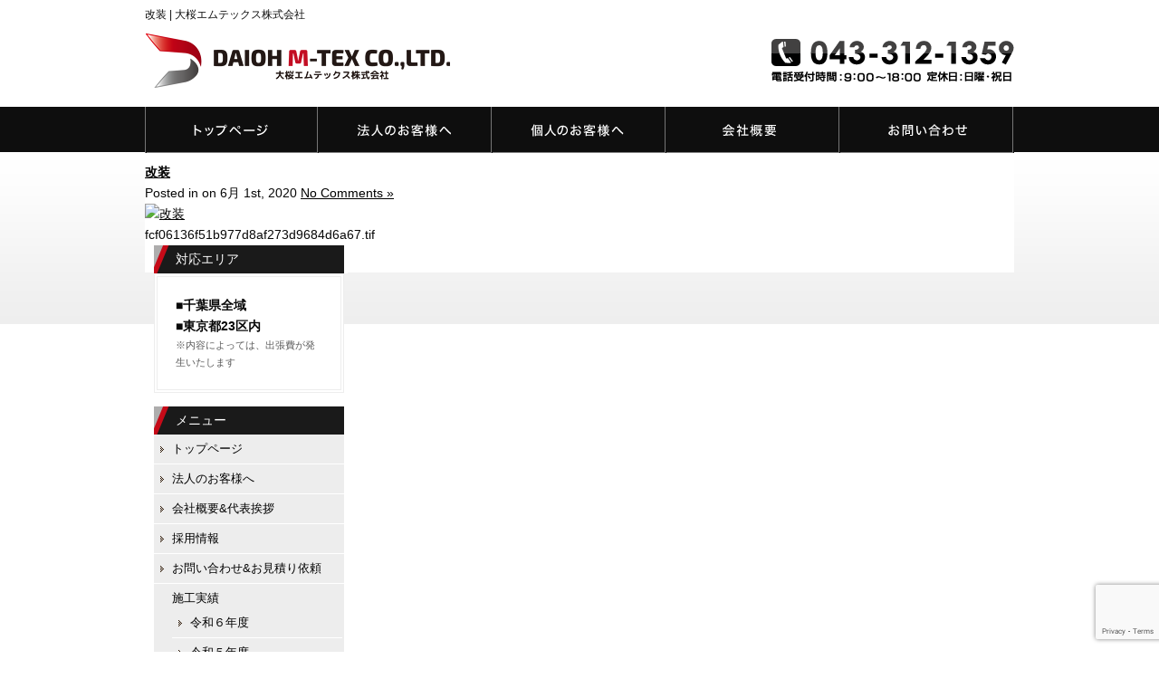

--- FILE ---
content_type: text/html; charset=UTF-8
request_url: https://daiohdensetsu.com/hojin/%E6%94%B9%E8%A3%85-8
body_size: 12184
content:
<!DOCTYPE html PUBLIC "-//W3C//DTD XHTML 1.0 Transitional//EN" "http://www.w3.org/TR/xhtml1/DTD/xhtml1-transitional.dtd">
<html xmlns="http://www.w3.org/1999/xhtml">
<head profile="http://gmpg.org/xfn/11">
<meta http-equiv="Content-Type" content="text/html; charset=UTF-8" />

<link rel="stylesheet" href="https://daiohdensetsu.com/wp-content/themes/standard_black_cmspro/style.css" type="text/css" media="screen,print" />
<link rel="alternate" type="application/rss+xml" title="大桜エムテックス株式会社 RSS Feed" href="https://daiohdensetsu.com/feed" />
<link rel="pingback" href="https://daiohdensetsu.com/xmlrpc.php" />



 <!-- FEED -->
<script type="text/javascript" src="http://www.google.com/jsapi?key=ABQIAAAAeJadNvxEExDhbrIVoJqbnBREfL1wPNQo2YyA_XySZ9bsO9e5WRRwVK2S1Q5QbYlOKj99GowXApJ9jA"></script>
<script type="text/javascript">

   google.load("feeds", "1");

   function initialize() {
     var feed = new google.feeds.Feed("https://daiohdensetsu.com/feed"+"?"+(new Date()).getTime());
     feed.setNumEntries(5);
     feed.load(function(result) {
       if (!result.error) {
         var container = document.getElementById("feed_new");
         for (var i = 0; i < result.feed.entries.length; i++) {
           var entry = result.feed.entries[i];
           var dd = new Date(entry.publishedDate); // now
       var yearNum = dd.getYear();
       if (yearNum < 2000) yearNum += 1900;
       var date = yearNum + "年"+(dd.getMonth()+1)+"月"+dd.getDate()+"日 ";
       container.innerHTML +=  date +"<li><a href='" + entry.link + "' target='_blank'>" + entry.title + "</a></li><br />";
         }
       }
     });
   }
   google.setOnLoadCallback(initialize);

   </script>
 <!-- eof FEED-->

<!-- slide -->
<script type="text/javascript" src="https://daiohdensetsu.com/wp-content/themes/standard_black_cmspro/simplegallery.js"></script>
<script type="text/javascript" src="https://daiohdensetsu.com/wp-content/themes/standard_black_cmspro/jquery-1.2.6.pack.js"></script>
<!-- eof slide -->


<!--スムーズスクロールjQuery-->
<script type="text/javascript">
$(function(){
 $('a[href^=#]').click(function(){
  var speed = 1000;
  var href= $(this).attr("href");
  var target = $(href == "#" || href == "" ? 'html' : href);
  var position = target.offset().top;
  $("html, body").animate({scrollTop:position}, speed, "swing");
  return false;
 });
});
</script>
<!--endof スムーズスクロールjQuery-->

	<style>img:is([sizes="auto" i], [sizes^="auto," i]) { contain-intrinsic-size: 3000px 1500px }</style>
	
		<!-- All in One SEO 4.9.0 - aioseo.com -->
		<title>改装 | 大桜エムテックス株式会社</title>
	<meta name="robots" content="max-image-preview:large" />
	<link rel="canonical" href="https://daiohdensetsu.com/hojin/%e6%94%b9%e8%a3%85-8" />
	<meta name="generator" content="All in One SEO (AIOSEO) 4.9.0" />
		<meta property="og:locale" content="ja_JP" />
		<meta property="og:site_name" content="大桜エムテックス株式会社 | 大桜エムテックス株式会社" />
		<meta property="og:type" content="article" />
		<meta property="og:title" content="改装 | 大桜エムテックス株式会社" />
		<meta property="og:url" content="https://daiohdensetsu.com/hojin/%e6%94%b9%e8%a3%85-8" />
		<meta property="article:published_time" content="2020-06-01T08:10:01+00:00" />
		<meta property="article:modified_time" content="2020-06-01T08:10:01+00:00" />
		<meta name="twitter:card" content="summary" />
		<meta name="twitter:title" content="改装 | 大桜エムテックス株式会社" />
		<script type="application/ld+json" class="aioseo-schema">
			{"@context":"https:\/\/schema.org","@graph":[{"@type":"BreadcrumbList","@id":"https:\/\/daiohdensetsu.com\/hojin\/%e6%94%b9%e8%a3%85-8#breadcrumblist","itemListElement":[{"@type":"ListItem","@id":"https:\/\/daiohdensetsu.com#listItem","position":1,"name":"Home","item":"https:\/\/daiohdensetsu.com","nextItem":{"@type":"ListItem","@id":"https:\/\/daiohdensetsu.com\/hojin\/%e6%94%b9%e8%a3%85-8#listItem","name":"\u6539\u88c5"}},{"@type":"ListItem","@id":"https:\/\/daiohdensetsu.com\/hojin\/%e6%94%b9%e8%a3%85-8#listItem","position":2,"name":"\u6539\u88c5","previousItem":{"@type":"ListItem","@id":"https:\/\/daiohdensetsu.com#listItem","name":"Home"}}]},{"@type":"ItemPage","@id":"https:\/\/daiohdensetsu.com\/hojin\/%e6%94%b9%e8%a3%85-8#itempage","url":"https:\/\/daiohdensetsu.com\/hojin\/%e6%94%b9%e8%a3%85-8","name":"\u6539\u88c5 | \u5927\u685c\u30a8\u30e0\u30c6\u30c3\u30af\u30b9\u682a\u5f0f\u4f1a\u793e","inLanguage":"ja","isPartOf":{"@id":"https:\/\/daiohdensetsu.com\/#website"},"breadcrumb":{"@id":"https:\/\/daiohdensetsu.com\/hojin\/%e6%94%b9%e8%a3%85-8#breadcrumblist"},"author":{"@id":"https:\/\/daiohdensetsu.com\/author\/curemvxtma9t#author"},"creator":{"@id":"https:\/\/daiohdensetsu.com\/author\/curemvxtma9t#author"},"datePublished":"2020-06-01T17:10:01+09:00","dateModified":"2020-06-01T17:10:01+09:00"},{"@type":"Organization","@id":"https:\/\/daiohdensetsu.com\/#organization","name":"\u5927\u685c\u30a8\u30e0\u30c6\u30c3\u30af\u30b9\u682a\u5f0f\u4f1a\u793e","description":"\u5927\u685c\u30a8\u30e0\u30c6\u30c3\u30af\u30b9\u682a\u5f0f\u4f1a\u793e","url":"https:\/\/daiohdensetsu.com\/","logo":{"@type":"ImageObject","url":"https:\/\/daiohdensetsu.com\/wp-content\/themes\/standard_black_cmspro\/img\/66f0c145425120d8f3ec6bfc6da1c309.png","@id":"https:\/\/daiohdensetsu.com\/hojin\/%e6%94%b9%e8%a3%85-8\/#organizationLogo","width":2836,"height":2836},"image":{"@id":"https:\/\/daiohdensetsu.com\/hojin\/%e6%94%b9%e8%a3%85-8\/#organizationLogo"}},{"@type":"Person","@id":"https:\/\/daiohdensetsu.com\/author\/curemvxtma9t#author","url":"https:\/\/daiohdensetsu.com\/author\/curemvxtma9t","name":"CMSpro","image":{"@type":"ImageObject","@id":"https:\/\/daiohdensetsu.com\/hojin\/%e6%94%b9%e8%a3%85-8#authorImage","url":"https:\/\/secure.gravatar.com\/avatar\/6ed825356f3b459c110cf0f915189c0cf45779b3fc9dc48a55f8b3cdcc51cb11?s=96&d=mm&r=g","width":96,"height":96,"caption":"CMSpro"}},{"@type":"WebSite","@id":"https:\/\/daiohdensetsu.com\/#website","url":"https:\/\/daiohdensetsu.com\/","name":"\u5927\u685c\u30a8\u30e0\u30c6\u30c3\u30af\u30b9\u682a\u5f0f\u4f1a\u793e","description":"\u5927\u685c\u30a8\u30e0\u30c6\u30c3\u30af\u30b9\u682a\u5f0f\u4f1a\u793e","inLanguage":"ja","publisher":{"@id":"https:\/\/daiohdensetsu.com\/#organization"}}]}
		</script>
		<!-- All in One SEO -->

<link rel="alternate" type="application/rss+xml" title="大桜エムテックス株式会社 &raquo; 改装 のコメントのフィード" href="https://daiohdensetsu.com/hojin/%e6%94%b9%e8%a3%85-8/feed" />
<script type="text/javascript">
/* <![CDATA[ */
window._wpemojiSettings = {"baseUrl":"https:\/\/s.w.org\/images\/core\/emoji\/16.0.1\/72x72\/","ext":".png","svgUrl":"https:\/\/s.w.org\/images\/core\/emoji\/16.0.1\/svg\/","svgExt":".svg","source":{"concatemoji":"https:\/\/daiohdensetsu.com\/wp-includes\/js\/wp-emoji-release.min.js?ver=6.8.3"}};
/*! This file is auto-generated */
!function(s,n){var o,i,e;function c(e){try{var t={supportTests:e,timestamp:(new Date).valueOf()};sessionStorage.setItem(o,JSON.stringify(t))}catch(e){}}function p(e,t,n){e.clearRect(0,0,e.canvas.width,e.canvas.height),e.fillText(t,0,0);var t=new Uint32Array(e.getImageData(0,0,e.canvas.width,e.canvas.height).data),a=(e.clearRect(0,0,e.canvas.width,e.canvas.height),e.fillText(n,0,0),new Uint32Array(e.getImageData(0,0,e.canvas.width,e.canvas.height).data));return t.every(function(e,t){return e===a[t]})}function u(e,t){e.clearRect(0,0,e.canvas.width,e.canvas.height),e.fillText(t,0,0);for(var n=e.getImageData(16,16,1,1),a=0;a<n.data.length;a++)if(0!==n.data[a])return!1;return!0}function f(e,t,n,a){switch(t){case"flag":return n(e,"\ud83c\udff3\ufe0f\u200d\u26a7\ufe0f","\ud83c\udff3\ufe0f\u200b\u26a7\ufe0f")?!1:!n(e,"\ud83c\udde8\ud83c\uddf6","\ud83c\udde8\u200b\ud83c\uddf6")&&!n(e,"\ud83c\udff4\udb40\udc67\udb40\udc62\udb40\udc65\udb40\udc6e\udb40\udc67\udb40\udc7f","\ud83c\udff4\u200b\udb40\udc67\u200b\udb40\udc62\u200b\udb40\udc65\u200b\udb40\udc6e\u200b\udb40\udc67\u200b\udb40\udc7f");case"emoji":return!a(e,"\ud83e\udedf")}return!1}function g(e,t,n,a){var r="undefined"!=typeof WorkerGlobalScope&&self instanceof WorkerGlobalScope?new OffscreenCanvas(300,150):s.createElement("canvas"),o=r.getContext("2d",{willReadFrequently:!0}),i=(o.textBaseline="top",o.font="600 32px Arial",{});return e.forEach(function(e){i[e]=t(o,e,n,a)}),i}function t(e){var t=s.createElement("script");t.src=e,t.defer=!0,s.head.appendChild(t)}"undefined"!=typeof Promise&&(o="wpEmojiSettingsSupports",i=["flag","emoji"],n.supports={everything:!0,everythingExceptFlag:!0},e=new Promise(function(e){s.addEventListener("DOMContentLoaded",e,{once:!0})}),new Promise(function(t){var n=function(){try{var e=JSON.parse(sessionStorage.getItem(o));if("object"==typeof e&&"number"==typeof e.timestamp&&(new Date).valueOf()<e.timestamp+604800&&"object"==typeof e.supportTests)return e.supportTests}catch(e){}return null}();if(!n){if("undefined"!=typeof Worker&&"undefined"!=typeof OffscreenCanvas&&"undefined"!=typeof URL&&URL.createObjectURL&&"undefined"!=typeof Blob)try{var e="postMessage("+g.toString()+"("+[JSON.stringify(i),f.toString(),p.toString(),u.toString()].join(",")+"));",a=new Blob([e],{type:"text/javascript"}),r=new Worker(URL.createObjectURL(a),{name:"wpTestEmojiSupports"});return void(r.onmessage=function(e){c(n=e.data),r.terminate(),t(n)})}catch(e){}c(n=g(i,f,p,u))}t(n)}).then(function(e){for(var t in e)n.supports[t]=e[t],n.supports.everything=n.supports.everything&&n.supports[t],"flag"!==t&&(n.supports.everythingExceptFlag=n.supports.everythingExceptFlag&&n.supports[t]);n.supports.everythingExceptFlag=n.supports.everythingExceptFlag&&!n.supports.flag,n.DOMReady=!1,n.readyCallback=function(){n.DOMReady=!0}}).then(function(){return e}).then(function(){var e;n.supports.everything||(n.readyCallback(),(e=n.source||{}).concatemoji?t(e.concatemoji):e.wpemoji&&e.twemoji&&(t(e.twemoji),t(e.wpemoji)))}))}((window,document),window._wpemojiSettings);
/* ]]> */
</script>
<link rel='stylesheet' id='totop-css' href='https://daiohdensetsu.com/wp-content/plugins/totop-link/totop-link.css.php?vars=YTo0OntzOjU6IndpZHRoIjtzOjI6IjQwIjtzOjY6ImhlaWdodCI7czoyOiI0OCI7czoxMDoidGV4dC1zdHlsZSI7YToyOntpOjA7czowOiIiO2k6MTtzOjA6IiI7fXM6MTM6InJ3ZF9tYXhfd2lkdGgiO3M6MDoiIjt9&#038;ver=6.8.3' type='text/css' media='all' />
<style id='wp-emoji-styles-inline-css' type='text/css'>

	img.wp-smiley, img.emoji {
		display: inline !important;
		border: none !important;
		box-shadow: none !important;
		height: 1em !important;
		width: 1em !important;
		margin: 0 0.07em !important;
		vertical-align: -0.1em !important;
		background: none !important;
		padding: 0 !important;
	}
</style>
<link rel='stylesheet' id='wp-block-library-css' href='https://daiohdensetsu.com/wp-includes/css/dist/block-library/style.min.css?ver=6.8.3' type='text/css' media='all' />
<style id='classic-theme-styles-inline-css' type='text/css'>
/*! This file is auto-generated */
.wp-block-button__link{color:#fff;background-color:#32373c;border-radius:9999px;box-shadow:none;text-decoration:none;padding:calc(.667em + 2px) calc(1.333em + 2px);font-size:1.125em}.wp-block-file__button{background:#32373c;color:#fff;text-decoration:none}
</style>
<link rel='stylesheet' id='aioseo/css/src/vue/standalone/blocks/table-of-contents/global.scss-css' href='https://daiohdensetsu.com/wp-content/plugins/all-in-one-seo-pack/dist/Lite/assets/css/table-of-contents/global.e90f6d47.css?ver=4.9.0' type='text/css' media='all' />
<style id='global-styles-inline-css' type='text/css'>
:root{--wp--preset--aspect-ratio--square: 1;--wp--preset--aspect-ratio--4-3: 4/3;--wp--preset--aspect-ratio--3-4: 3/4;--wp--preset--aspect-ratio--3-2: 3/2;--wp--preset--aspect-ratio--2-3: 2/3;--wp--preset--aspect-ratio--16-9: 16/9;--wp--preset--aspect-ratio--9-16: 9/16;--wp--preset--color--black: #000000;--wp--preset--color--cyan-bluish-gray: #abb8c3;--wp--preset--color--white: #ffffff;--wp--preset--color--pale-pink: #f78da7;--wp--preset--color--vivid-red: #cf2e2e;--wp--preset--color--luminous-vivid-orange: #ff6900;--wp--preset--color--luminous-vivid-amber: #fcb900;--wp--preset--color--light-green-cyan: #7bdcb5;--wp--preset--color--vivid-green-cyan: #00d084;--wp--preset--color--pale-cyan-blue: #8ed1fc;--wp--preset--color--vivid-cyan-blue: #0693e3;--wp--preset--color--vivid-purple: #9b51e0;--wp--preset--gradient--vivid-cyan-blue-to-vivid-purple: linear-gradient(135deg,rgba(6,147,227,1) 0%,rgb(155,81,224) 100%);--wp--preset--gradient--light-green-cyan-to-vivid-green-cyan: linear-gradient(135deg,rgb(122,220,180) 0%,rgb(0,208,130) 100%);--wp--preset--gradient--luminous-vivid-amber-to-luminous-vivid-orange: linear-gradient(135deg,rgba(252,185,0,1) 0%,rgba(255,105,0,1) 100%);--wp--preset--gradient--luminous-vivid-orange-to-vivid-red: linear-gradient(135deg,rgba(255,105,0,1) 0%,rgb(207,46,46) 100%);--wp--preset--gradient--very-light-gray-to-cyan-bluish-gray: linear-gradient(135deg,rgb(238,238,238) 0%,rgb(169,184,195) 100%);--wp--preset--gradient--cool-to-warm-spectrum: linear-gradient(135deg,rgb(74,234,220) 0%,rgb(151,120,209) 20%,rgb(207,42,186) 40%,rgb(238,44,130) 60%,rgb(251,105,98) 80%,rgb(254,248,76) 100%);--wp--preset--gradient--blush-light-purple: linear-gradient(135deg,rgb(255,206,236) 0%,rgb(152,150,240) 100%);--wp--preset--gradient--blush-bordeaux: linear-gradient(135deg,rgb(254,205,165) 0%,rgb(254,45,45) 50%,rgb(107,0,62) 100%);--wp--preset--gradient--luminous-dusk: linear-gradient(135deg,rgb(255,203,112) 0%,rgb(199,81,192) 50%,rgb(65,88,208) 100%);--wp--preset--gradient--pale-ocean: linear-gradient(135deg,rgb(255,245,203) 0%,rgb(182,227,212) 50%,rgb(51,167,181) 100%);--wp--preset--gradient--electric-grass: linear-gradient(135deg,rgb(202,248,128) 0%,rgb(113,206,126) 100%);--wp--preset--gradient--midnight: linear-gradient(135deg,rgb(2,3,129) 0%,rgb(40,116,252) 100%);--wp--preset--font-size--small: 13px;--wp--preset--font-size--medium: 20px;--wp--preset--font-size--large: 36px;--wp--preset--font-size--x-large: 42px;--wp--preset--spacing--20: 0.44rem;--wp--preset--spacing--30: 0.67rem;--wp--preset--spacing--40: 1rem;--wp--preset--spacing--50: 1.5rem;--wp--preset--spacing--60: 2.25rem;--wp--preset--spacing--70: 3.38rem;--wp--preset--spacing--80: 5.06rem;--wp--preset--shadow--natural: 6px 6px 9px rgba(0, 0, 0, 0.2);--wp--preset--shadow--deep: 12px 12px 50px rgba(0, 0, 0, 0.4);--wp--preset--shadow--sharp: 6px 6px 0px rgba(0, 0, 0, 0.2);--wp--preset--shadow--outlined: 6px 6px 0px -3px rgba(255, 255, 255, 1), 6px 6px rgba(0, 0, 0, 1);--wp--preset--shadow--crisp: 6px 6px 0px rgba(0, 0, 0, 1);}:where(.is-layout-flex){gap: 0.5em;}:where(.is-layout-grid){gap: 0.5em;}body .is-layout-flex{display: flex;}.is-layout-flex{flex-wrap: wrap;align-items: center;}.is-layout-flex > :is(*, div){margin: 0;}body .is-layout-grid{display: grid;}.is-layout-grid > :is(*, div){margin: 0;}:where(.wp-block-columns.is-layout-flex){gap: 2em;}:where(.wp-block-columns.is-layout-grid){gap: 2em;}:where(.wp-block-post-template.is-layout-flex){gap: 1.25em;}:where(.wp-block-post-template.is-layout-grid){gap: 1.25em;}.has-black-color{color: var(--wp--preset--color--black) !important;}.has-cyan-bluish-gray-color{color: var(--wp--preset--color--cyan-bluish-gray) !important;}.has-white-color{color: var(--wp--preset--color--white) !important;}.has-pale-pink-color{color: var(--wp--preset--color--pale-pink) !important;}.has-vivid-red-color{color: var(--wp--preset--color--vivid-red) !important;}.has-luminous-vivid-orange-color{color: var(--wp--preset--color--luminous-vivid-orange) !important;}.has-luminous-vivid-amber-color{color: var(--wp--preset--color--luminous-vivid-amber) !important;}.has-light-green-cyan-color{color: var(--wp--preset--color--light-green-cyan) !important;}.has-vivid-green-cyan-color{color: var(--wp--preset--color--vivid-green-cyan) !important;}.has-pale-cyan-blue-color{color: var(--wp--preset--color--pale-cyan-blue) !important;}.has-vivid-cyan-blue-color{color: var(--wp--preset--color--vivid-cyan-blue) !important;}.has-vivid-purple-color{color: var(--wp--preset--color--vivid-purple) !important;}.has-black-background-color{background-color: var(--wp--preset--color--black) !important;}.has-cyan-bluish-gray-background-color{background-color: var(--wp--preset--color--cyan-bluish-gray) !important;}.has-white-background-color{background-color: var(--wp--preset--color--white) !important;}.has-pale-pink-background-color{background-color: var(--wp--preset--color--pale-pink) !important;}.has-vivid-red-background-color{background-color: var(--wp--preset--color--vivid-red) !important;}.has-luminous-vivid-orange-background-color{background-color: var(--wp--preset--color--luminous-vivid-orange) !important;}.has-luminous-vivid-amber-background-color{background-color: var(--wp--preset--color--luminous-vivid-amber) !important;}.has-light-green-cyan-background-color{background-color: var(--wp--preset--color--light-green-cyan) !important;}.has-vivid-green-cyan-background-color{background-color: var(--wp--preset--color--vivid-green-cyan) !important;}.has-pale-cyan-blue-background-color{background-color: var(--wp--preset--color--pale-cyan-blue) !important;}.has-vivid-cyan-blue-background-color{background-color: var(--wp--preset--color--vivid-cyan-blue) !important;}.has-vivid-purple-background-color{background-color: var(--wp--preset--color--vivid-purple) !important;}.has-black-border-color{border-color: var(--wp--preset--color--black) !important;}.has-cyan-bluish-gray-border-color{border-color: var(--wp--preset--color--cyan-bluish-gray) !important;}.has-white-border-color{border-color: var(--wp--preset--color--white) !important;}.has-pale-pink-border-color{border-color: var(--wp--preset--color--pale-pink) !important;}.has-vivid-red-border-color{border-color: var(--wp--preset--color--vivid-red) !important;}.has-luminous-vivid-orange-border-color{border-color: var(--wp--preset--color--luminous-vivid-orange) !important;}.has-luminous-vivid-amber-border-color{border-color: var(--wp--preset--color--luminous-vivid-amber) !important;}.has-light-green-cyan-border-color{border-color: var(--wp--preset--color--light-green-cyan) !important;}.has-vivid-green-cyan-border-color{border-color: var(--wp--preset--color--vivid-green-cyan) !important;}.has-pale-cyan-blue-border-color{border-color: var(--wp--preset--color--pale-cyan-blue) !important;}.has-vivid-cyan-blue-border-color{border-color: var(--wp--preset--color--vivid-cyan-blue) !important;}.has-vivid-purple-border-color{border-color: var(--wp--preset--color--vivid-purple) !important;}.has-vivid-cyan-blue-to-vivid-purple-gradient-background{background: var(--wp--preset--gradient--vivid-cyan-blue-to-vivid-purple) !important;}.has-light-green-cyan-to-vivid-green-cyan-gradient-background{background: var(--wp--preset--gradient--light-green-cyan-to-vivid-green-cyan) !important;}.has-luminous-vivid-amber-to-luminous-vivid-orange-gradient-background{background: var(--wp--preset--gradient--luminous-vivid-amber-to-luminous-vivid-orange) !important;}.has-luminous-vivid-orange-to-vivid-red-gradient-background{background: var(--wp--preset--gradient--luminous-vivid-orange-to-vivid-red) !important;}.has-very-light-gray-to-cyan-bluish-gray-gradient-background{background: var(--wp--preset--gradient--very-light-gray-to-cyan-bluish-gray) !important;}.has-cool-to-warm-spectrum-gradient-background{background: var(--wp--preset--gradient--cool-to-warm-spectrum) !important;}.has-blush-light-purple-gradient-background{background: var(--wp--preset--gradient--blush-light-purple) !important;}.has-blush-bordeaux-gradient-background{background: var(--wp--preset--gradient--blush-bordeaux) !important;}.has-luminous-dusk-gradient-background{background: var(--wp--preset--gradient--luminous-dusk) !important;}.has-pale-ocean-gradient-background{background: var(--wp--preset--gradient--pale-ocean) !important;}.has-electric-grass-gradient-background{background: var(--wp--preset--gradient--electric-grass) !important;}.has-midnight-gradient-background{background: var(--wp--preset--gradient--midnight) !important;}.has-small-font-size{font-size: var(--wp--preset--font-size--small) !important;}.has-medium-font-size{font-size: var(--wp--preset--font-size--medium) !important;}.has-large-font-size{font-size: var(--wp--preset--font-size--large) !important;}.has-x-large-font-size{font-size: var(--wp--preset--font-size--x-large) !important;}
:where(.wp-block-post-template.is-layout-flex){gap: 1.25em;}:where(.wp-block-post-template.is-layout-grid){gap: 1.25em;}
:where(.wp-block-columns.is-layout-flex){gap: 2em;}:where(.wp-block-columns.is-layout-grid){gap: 2em;}
:root :where(.wp-block-pullquote){font-size: 1.5em;line-height: 1.6;}
</style>
<link rel='stylesheet' id='contact-form-7-css' href='https://daiohdensetsu.com/wp-content/plugins/contact-form-7/includes/css/styles.css?ver=6.1.3' type='text/css' media='all' />
<link rel='stylesheet' id='fancybox-css' href='https://daiohdensetsu.com/wp-content/plugins/easy-fancybox/fancybox/1.5.4/jquery.fancybox.min.css?ver=6.8.3' type='text/css' media='screen' />
<style id='fancybox-inline-css' type='text/css'>
#fancybox-outer{background:#ffffff}#fancybox-content{background:#ffffff;border-color:#ffffff;color:#000000;}#fancybox-title,#fancybox-title-float-main{color:#fff}
</style>
<script type="text/javascript" src="https://daiohdensetsu.com/wp-includes/js/jquery/jquery.min.js?ver=3.7.1" id="jquery-core-js"></script>
<script type="text/javascript" src="https://daiohdensetsu.com/wp-includes/js/jquery/jquery-migrate.min.js?ver=3.4.1" id="jquery-migrate-js"></script>
<link rel="https://api.w.org/" href="https://daiohdensetsu.com/wp-json/" /><link rel="alternate" title="JSON" type="application/json" href="https://daiohdensetsu.com/wp-json/wp/v2/media/844" /><link rel="EditURI" type="application/rsd+xml" title="RSD" href="https://daiohdensetsu.com/xmlrpc.php?rsd" />
<meta name="generator" content="WordPress 6.8.3" />
<link rel='shortlink' href='https://daiohdensetsu.com/?p=844' />
<link rel="alternate" title="oEmbed (JSON)" type="application/json+oembed" href="https://daiohdensetsu.com/wp-json/oembed/1.0/embed?url=https%3A%2F%2Fdaiohdensetsu.com%2Fhojin%2F%25e6%2594%25b9%25e8%25a3%2585-8" />
<link rel="alternate" title="oEmbed (XML)" type="text/xml+oembed" href="https://daiohdensetsu.com/wp-json/oembed/1.0/embed?url=https%3A%2F%2Fdaiohdensetsu.com%2Fhojin%2F%25e6%2594%25b9%25e8%25a3%2585-8&#038;format=xml" />
<style type="text/css">
#headerimage {
	background: url(https://daiohdensetsu.com/wp-content/themes/standard_black_cmspro/img/misty.jpg) no-repeat;
}
</style>
</head>

<body class="attachment wp-singular attachment-template-default attachmentid-844 attachment-tiff wp-theme-standard_black_cmspro">


<div id="base">
<!-- bg -->
<div id="bg">
<!-- wrapper -->
<div id="wrapper">

<!-- header -->
<div id="header" class="clearfix">
<h1>
改装
 | 大桜エムテックス株式会社</h1>



<div class="header_l">
<a href="https://daiohdensetsu.com/"><img src="https://daiohdensetsu.com/wp-content/themes/standard_black_cmspro/img/logo.png" alt="大桜エムテックス株式会社" /></a>
</div>

<div class="header_m">
</div>

<div class="header_r">
<img src="https://daiohdensetsu.com/wp-content/themes/standard_black_cmspro/img/tel.png" alt="お問い合わせ" /></div>
</div>


<!-- eof header-->

<!-- gnavi -->
<div id="headnav">
<ul id="menu" class="clearfix">
<li><a href="https://daiohdensetsu.com/" class="nom" id="head_navi1">トップページ</a></li>
<li><a href="https://daiohdensetsu.com/hojin" class="nom" id="head_navi2">法人のお客様へ</a></li>
<li><a href="https://daiohdensetsu.com/individual" class="nom" id="head_navi3">個人のお客様へ</a></li>
<li><a href="https://daiohdensetsu.com/outline" class="nom" id="head_navi4">会社概要&代表挨拶</a></li>
<li><a href="https://daiohdensetsu.com/contact" id="head_navi5">お問い合わせ&お見積り依頼</a></li>
</ul>
</div>
<!-- eof gnavi -->
<div id="content">
<div id="content-main">
			
					
			<div class="post" id="post-844">
				<div class="posttitle">
					<h2><a href="https://daiohdensetsu.com/hojin/%e6%94%b9%e8%a3%85-8" rel="bookmark" title="Permanent Link to 改装">改装</a></h2>
					<p class="post-info">
						Posted in   on 6月 1st, 2020  <a href="https://daiohdensetsu.com/hojin/%e6%94%b9%e8%a3%85-8#respond">No Comments &#187;</a> </p>
				</div>				
				<div class="entry">
					<p class="smallattachment"><a href='https://daiohdensetsu.com/wp-content/themes/standard_black_cmspro/img/fcf06136f51b977d8af273d9684d6a67.tif' title='改装'><img src='https://daiohdensetsu.com/wp-content/themes/standard_black_cmspro/img/fcf06136f51b977d8af273d9684d6a67.tif' title='改装' alt='改装' width='450' /></a><br />fcf06136f51b977d8af273d9684d6a67.tif</p>
										<!--
						<rdf:RDF xmlns:rdf="http://www.w3.org/1999/02/22-rdf-syntax-ns#"
			xmlns:dc="http://purl.org/dc/elements/1.1/"
			xmlns:trackback="http://madskills.com/public/xml/rss/module/trackback/">
		<rdf:Description rdf:about="https://daiohdensetsu.com/hojin/%e6%94%b9%e8%a3%85-8"
    dc:identifier="https://daiohdensetsu.com/hojin/%e6%94%b9%e8%a3%85-8"
    dc:title="改装"
    trackback:ping="https://daiohdensetsu.com/hojin/%e6%94%b9%e8%a3%85-8/trackback" />
</rdf:RDF>					-->
				</div>
		
			</div>
			</div><!-- end id:content-main -->
<!-- side -->
<div id="side">
<div class="side_area">
<h3>対応エリア</h3>
<div class="square4" style="margin-top:0;">
<strong>
■千葉県全域<br>
■東京都23区内<br>
</strong>
<span class="hosoku">※内容によっては、出張費が発生いたします</span>
</div>

</div>

<!-- menu -->
<div class="side_area">
<h3>メニュー</h3>
<ul>
<li class="page_item page-item-2"><a href="https://daiohdensetsu.com/">トップページ</a></li>
<li class="page_item page-item-8 current_page_ancestor current_page_parent"><a href="https://daiohdensetsu.com/hojin">法人のお客様へ</a></li>
<li class="page_item page-item-12"><a href="https://daiohdensetsu.com/outline">会社概要&#038;代表挨拶</a></li>
<li class="page_item page-item-695"><a href="https://daiohdensetsu.com/recruit">採用情報</a></li>
<li class="page_item page-item-14"><a href="https://daiohdensetsu.com/contact">お問い合わせ&#038;お見積り依頼</a></li>
<li class="page_item page-item-333 page_item_has_children"><a href="https://daiohdensetsu.com/%e6%96%bd%e5%b7%a5%e5%ae%9f%e7%b8%be-2">施工実績</a>
<ul class='children'>
	<li class="page_item page-item-997"><a href="https://daiohdensetsu.com/%e6%96%bd%e5%b7%a5%e5%ae%9f%e7%b8%be-2/%e4%bb%a4%e5%92%8c%ef%bc%96%e5%b9%b4%e5%ba%a6">令和６年度</a></li>
	<li class="page_item page-item-994"><a href="https://daiohdensetsu.com/%e6%96%bd%e5%b7%a5%e5%ae%9f%e7%b8%be-2/%e4%bb%a4%e5%92%8c%ef%bc%95%e5%b9%b4%e5%ba%a6">令和５年度</a></li>
	<li class="page_item page-item-963"><a href="https://daiohdensetsu.com/%e6%96%bd%e5%b7%a5%e5%ae%9f%e7%b8%be-2/%e4%bb%a4%e5%92%8c%ef%bc%94%e5%b9%b4%e5%ba%a6">令和４年度</a></li>
	<li class="page_item page-item-904"><a href="https://daiohdensetsu.com/%e6%96%bd%e5%b7%a5%e5%ae%9f%e7%b8%be-2/%e4%bb%a4%e5%92%8c%ef%bc%93%e5%b9%b4%e5%ba%a6">令和3年度</a></li>
	<li class="page_item page-item-883"><a href="https://daiohdensetsu.com/%e6%96%bd%e5%b7%a5%e5%ae%9f%e7%b8%be-2/%e4%bb%a4%e5%92%8c2%e5%b9%b4%e5%ba%a6">令和2年度</a></li>
	<li class="page_item page-item-798"><a href="https://daiohdensetsu.com/%e6%96%bd%e5%b7%a5%e5%ae%9f%e7%b8%be-2/%e5%b9%b3%e6%88%9031%e5%b9%b4%e5%ba%a6%e3%80%81%e4%bb%a4%e5%92%8c%e5%85%83%e5%b9%b4%e5%ba%a6">平成31年度、令和元年度</a></li>
</ul>
</li>
</ul>
</div>
<!--eof menu -->






<!-- BLOG -->
<div class="side_area">
<h3>新着情報＆ブログ</h3>
<ul> 
<li><a  href="https://daiohdensetsu.com/940" rel="bookmark" title="Permanent Link to 協力業者様（電気工事士）募集！！">協力業者様（電気工事士）募集！！</a></li>
<li><a  href="https://daiohdensetsu.com/938" rel="bookmark" title="Permanent Link to ※正社員※電気工事士大募集！！">※正社員※電気工事士大募集！！</a></li>
</ul> 
</div>
<!--eof BLOG -->




<!-- ウィジェット -->
<div class="side_area"><h3>施工実績</h3><div class="menu-%e6%96%bd%e5%b7%a5%e5%ae%9f%e7%b8%be-container"><ul id="menu-%e6%96%bd%e5%b7%a5%e5%ae%9f%e7%b8%be" class="menu"><li id="menu-item-821" class="menu-item menu-item-type-post_type menu-item-object-page menu-item-821"><a href="https://daiohdensetsu.com/%e6%96%bd%e5%b7%a5%e5%ae%9f%e7%b8%be-2/%e5%b9%b3%e6%88%9031%e5%b9%b4%e5%ba%a6%e3%80%81%e4%bb%a4%e5%92%8c%e5%85%83%e5%b9%b4%e5%ba%a6">平成31年度、令和元年度</a></li>
</ul></div></div><div class="side_area"><h3>過去の記事</h3>		<label class="screen-reader-text" for="archives-dropdown-2">過去の記事</label>
		<select id="archives-dropdown-2" name="archive-dropdown">
			
			<option value="">月を選択</option>
				<option value='https://daiohdensetsu.com/date/2021/12'> 2021年12月 </option>

		</select>

			<script type="text/javascript">
/* <![CDATA[ */

(function() {
	var dropdown = document.getElementById( "archives-dropdown-2" );
	function onSelectChange() {
		if ( dropdown.options[ dropdown.selectedIndex ].value !== '' ) {
			document.location.href = this.options[ this.selectedIndex ].value;
		}
	}
	dropdown.onchange = onSelectChange;
})();

/* ]]> */
</script>
</div>  
<!-- eof ウィジェット -->

<div class="side_area">
<h3>メーカーリンク</h3>
<p class="links">
<a href="http://panasonic.co.jp/index3.html" target="_blank" style="text-align: center"><img src="https://daiohdensetsu.com/wp-content/themes/standard_black_cmspro/img/bd4cbf8d452b7712c381a0563b2f7392.jpg" width="150" alt="パナソニック"></a>

<a href="http://www.toshiba.co.jp/" target="_blank" style="text-align: center"><img src="https://daiohdensetsu.com/wp-content/themes/standard_black_cmspro/img/b5507eafa0f42e22913bac008fa1da1c.jpg" width="150" alt="東芝"></a>

<a href="http://www.mitsubishielectric.co.jp/" target="_blank" style="text-align: center"><img src="https://daiohdensetsu.com/wp-content/themes/standard_black_cmspro/img/7634445f2c7982fa3a271fd592993325.jpg" width="150" alt="三菱電機"></a>

<a href="http://www.aiphone.co.jp/" target="_blank" style="text-align: center"><img src="https://daiohdensetsu.com/wp-content/themes/standard_black_cmspro/img/ecd4024c5f0712ab263f1c32c2b8fce7.jpg" width="150" alt="アイホン"></a>

<a href="http://www.koizumi-lt.co.jp/" target="_blank" style="text-align: center"><img src="https://daiohdensetsu.com/wp-content/themes/standard_black_cmspro/img/27e3ce5a0e65610b6b7fc7e272ddd383.jpg" width="150" alt="コイズミ照明"></a>

<a href="http://www.odelic.co.jp/index.html" target="_blank" style="text-align: center"><img src="https://daiohdensetsu.com/wp-content/themes/standard_black_cmspro/img/57e90bfc05d8abc6bd54c967ac8d7745.jpg" width="150" alt="オーデリック" style="margin-bottom:15px;"></a>

<a href="http://www.lighting-daiko.co.jp/" target="_blank" style="text-align: center"><img src="https://daiohdensetsu.com/wp-content/themes/standard_black_cmspro/img/d8143788bc4afe432149e2756e225149.jpg" width="150" alt="大光" style="margin-bottom:15px;"></a>

<a href="http://www.maspro.co.jp/index.html" target="_blank" style="text-align: center"><img src="https://daiohdensetsu.com/wp-content/themes/standard_black_cmspro/img/94f66c8cb4bf0aa439d9af7a8ef5096a.jpg" width="150" alt="マスプロ" style="margin-bottom:15px;"></a>

<a href="http://www.dxantenna.co.jp/" target="_blank" style="text-align: center"><img src="https://daiohdensetsu.com/wp-content/themes/standard_black_cmspro/img/f02908ab77d6d6b9ac67bf36869d4549.jpg" width="150" alt="ＤＸアンテナ"></a>

<a href="http://www.sun-ele.co.jp/" target="_blank" style="text-align: center"><img src="https://daiohdensetsu.com/wp-content/themes/standard_black_cmspro/img/b2b32e464f5fea0a9912fabdc108a273.jpg" width="150" alt="サン電子" style="margin-bottom:15px;"></a>

<a href="http://www.daikinaircon.com/?ID=daikintop" target="_blank" style="text-align: center"><img src="https://daiohdensetsu.com/wp-content/themes/standard_black_cmspro/img/34175272fff46a4ee8df5cb7e1d46145.jpg" width="150" alt="ダイキン" style="margin-bottom:15px;"></a>

<a href="http://www.tempearl.co.jp/" target="_blank" style="text-align: center"><img src="https://daiohdensetsu.com/wp-content/themes/standard_black_cmspro/img/0a94855219ad5933bdc926e6289e974e.jpg" width="150" alt="テンパール" style="margin-bottom:20px;"></a>

<a href="http://www.kawamura.co.jp/" target="_blank" style="text-align: center"><img src="https://daiohdensetsu.com/wp-content/themes/standard_black_cmspro/img/15f480229062402c67cbe7b07ea9dd88.jpg" width="150" alt="カワムラ"></a>
</p>
</div>


<!-- QRcode
<div class="side_area">
<div class="square3">
<div align="center">
<img style="margin:10px 0 10px 0;" src="https://daiohdensetsu.com/wp-content/themes/standard_black_cmspro/img/QRcode.gif" />
<br />
<span style="font-size:93%; color:#575757;">
大桜エムテックス株式会社<br />
モバイルサイト</span>
</div>
</div>
</div>
eof QRcode -->


</div>
<!-- eof side -->
</div>  
<!-- eof content --></div>
<!-- eof wrapper -->
</div>
<!-- eof bg -->
</div>
<script type="speculationrules">
{"prefetch":[{"source":"document","where":{"and":[{"href_matches":"\/*"},{"not":{"href_matches":["\/wp-*.php","\/wp-admin\/*","\/wp-content\/themes\/standard_black_cmspro\/img\/*","\/wp-content\/*","\/wp-content\/plugins\/*","\/wp-content\/themes\/standard_black_cmspro\/*","\/*\\?(.+)"]}},{"not":{"selector_matches":"a[rel~=\"nofollow\"]"}},{"not":{"selector_matches":".no-prefetch, .no-prefetch a"}}]},"eagerness":"conservative"}]}
</script>
<a id="toTop" title="Return to Top ▲" class="totop-br totop-dark" data-scroll-offset="0" data-scroll-speed="800"><img src="https://daiohdensetsu.com/wp-content/plugins/totop-link/images/totop-dark.png" alt="Return to Top ▲" width="40" height="48" /><span>Return to Top ▲</span></a><script type="text/javascript" src="https://daiohdensetsu.com/wp-content/plugins/totop-link/totop-link.js?ver=1.6" id="totop-js"></script>
<script type="module"  src="https://daiohdensetsu.com/wp-content/plugins/all-in-one-seo-pack/dist/Lite/assets/table-of-contents.95d0dfce.js?ver=4.9.0" id="aioseo/js/src/vue/standalone/blocks/table-of-contents/frontend.js-js"></script>
<script type="text/javascript" src="https://daiohdensetsu.com/wp-includes/js/dist/hooks.min.js?ver=4d63a3d491d11ffd8ac6" id="wp-hooks-js"></script>
<script type="text/javascript" src="https://daiohdensetsu.com/wp-includes/js/dist/i18n.min.js?ver=5e580eb46a90c2b997e6" id="wp-i18n-js"></script>
<script type="text/javascript" id="wp-i18n-js-after">
/* <![CDATA[ */
wp.i18n.setLocaleData( { 'text direction\u0004ltr': [ 'ltr' ] } );
/* ]]> */
</script>
<script type="text/javascript" src="https://daiohdensetsu.com/wp-content/plugins/contact-form-7/includes/swv/js/index.js?ver=6.1.3" id="swv-js"></script>
<script type="text/javascript" id="contact-form-7-js-translations">
/* <![CDATA[ */
( function( domain, translations ) {
	var localeData = translations.locale_data[ domain ] || translations.locale_data.messages;
	localeData[""].domain = domain;
	wp.i18n.setLocaleData( localeData, domain );
} )( "contact-form-7", {"translation-revision-date":"2025-10-29 09:23:50+0000","generator":"GlotPress\/4.0.3","domain":"messages","locale_data":{"messages":{"":{"domain":"messages","plural-forms":"nplurals=1; plural=0;","lang":"ja_JP"},"This contact form is placed in the wrong place.":["\u3053\u306e\u30b3\u30f3\u30bf\u30af\u30c8\u30d5\u30a9\u30fc\u30e0\u306f\u9593\u9055\u3063\u305f\u4f4d\u7f6e\u306b\u7f6e\u304b\u308c\u3066\u3044\u307e\u3059\u3002"],"Error:":["\u30a8\u30e9\u30fc:"]}},"comment":{"reference":"includes\/js\/index.js"}} );
/* ]]> */
</script>
<script type="text/javascript" id="contact-form-7-js-before">
/* <![CDATA[ */
var wpcf7 = {
    "api": {
        "root": "https:\/\/daiohdensetsu.com\/wp-json\/",
        "namespace": "contact-form-7\/v1"
    }
};
/* ]]> */
</script>
<script type="text/javascript" src="https://daiohdensetsu.com/wp-content/plugins/contact-form-7/includes/js/index.js?ver=6.1.3" id="contact-form-7-js"></script>
<script type="text/javascript" src="https://daiohdensetsu.com/wp-content/plugins/easy-fancybox/vendor/purify.min.js?ver=6.8.3" id="fancybox-purify-js"></script>
<script type="text/javascript" id="jquery-fancybox-js-extra">
/* <![CDATA[ */
var efb_i18n = {"close":"Close","next":"Next","prev":"Previous","startSlideshow":"Start slideshow","toggleSize":"Toggle size"};
/* ]]> */
</script>
<script type="text/javascript" src="https://daiohdensetsu.com/wp-content/plugins/easy-fancybox/fancybox/1.5.4/jquery.fancybox.min.js?ver=6.8.3" id="jquery-fancybox-js"></script>
<script type="text/javascript" id="jquery-fancybox-js-after">
/* <![CDATA[ */
var fb_timeout, fb_opts={'autoScale':true,'showCloseButton':true,'width':560,'height':340,'margin':20,'pixelRatio':'false','padding':10,'centerOnScroll':false,'enableEscapeButton':true,'speedIn':300,'speedOut':300,'overlayShow':true,'hideOnOverlayClick':true,'overlayColor':'#000','overlayOpacity':0.6,'minViewportWidth':320,'minVpHeight':320,'disableCoreLightbox':'true','enableBlockControls':'true','fancybox_openBlockControls':'true' };
if(typeof easy_fancybox_handler==='undefined'){
var easy_fancybox_handler=function(){
jQuery([".nolightbox","a.wp-block-file__button","a.pin-it-button","a[href*='pinterest.com\/pin\/create']","a[href*='facebook.com\/share']","a[href*='twitter.com\/share']"].join(',')).addClass('nofancybox');
jQuery('a.fancybox-close').on('click',function(e){e.preventDefault();jQuery.fancybox.close()});
/* IMG */
						var unlinkedImageBlocks=jQuery(".wp-block-image > img:not(.nofancybox,figure.nofancybox>img)");
						unlinkedImageBlocks.wrap(function() {
							var href = jQuery( this ).attr( "src" );
							return "<a href='" + href + "'></a>";
						});
var fb_IMG_select=jQuery('a[href*=".jpg" i]:not(.nofancybox,li.nofancybox>a,figure.nofancybox>a),area[href*=".jpg" i]:not(.nofancybox),a[href*=".png" i]:not(.nofancybox,li.nofancybox>a,figure.nofancybox>a),area[href*=".png" i]:not(.nofancybox),a[href*=".webp" i]:not(.nofancybox,li.nofancybox>a,figure.nofancybox>a),area[href*=".webp" i]:not(.nofancybox),a[href*=".jpeg" i]:not(.nofancybox,li.nofancybox>a,figure.nofancybox>a),area[href*=".jpeg" i]:not(.nofancybox)');
fb_IMG_select.addClass('fancybox image');
var fb_IMG_sections=jQuery('.gallery,.wp-block-gallery,.tiled-gallery,.wp-block-jetpack-tiled-gallery,.ngg-galleryoverview,.ngg-imagebrowser,.nextgen_pro_blog_gallery,.nextgen_pro_film,.nextgen_pro_horizontal_filmstrip,.ngg-pro-masonry-wrapper,.ngg-pro-mosaic-container,.nextgen_pro_sidescroll,.nextgen_pro_slideshow,.nextgen_pro_thumbnail_grid,.tiled-gallery');
fb_IMG_sections.each(function(){jQuery(this).find(fb_IMG_select).attr('rel','gallery-'+fb_IMG_sections.index(this));});
jQuery('a.fancybox,area.fancybox,.fancybox>a').each(function(){jQuery(this).fancybox(jQuery.extend(true,{},fb_opts,{'transition':'elastic','transitionIn':'elastic','transitionOut':'elastic','opacity':false,'hideOnContentClick':false,'titleShow':true,'titlePosition':'over','titleFromAlt':true,'showNavArrows':true,'enableKeyboardNav':true,'cyclic':false,'mouseWheel':'true','changeSpeed':250,'changeFade':300}))});
};};
jQuery(easy_fancybox_handler);jQuery(document).on('post-load',easy_fancybox_handler);
/* ]]> */
</script>
<script type="text/javascript" src="https://daiohdensetsu.com/wp-content/plugins/easy-fancybox/vendor/jquery.easing.min.js?ver=1.4.1" id="jquery-easing-js"></script>
<script type="text/javascript" src="https://daiohdensetsu.com/wp-content/plugins/easy-fancybox/vendor/jquery.mousewheel.min.js?ver=3.1.13" id="jquery-mousewheel-js"></script>
<script type="text/javascript" src="https://www.google.com/recaptcha/api.js?render=6LeKkr4bAAAAAKiLZMQuKYhrhcNeUMouX9BF7DlW&amp;ver=3.0" id="google-recaptcha-js"></script>
<script type="text/javascript" src="https://daiohdensetsu.com/wp-includes/js/dist/vendor/wp-polyfill.min.js?ver=3.15.0" id="wp-polyfill-js"></script>
<script type="text/javascript" id="wpcf7-recaptcha-js-before">
/* <![CDATA[ */
var wpcf7_recaptcha = {
    "sitekey": "6LeKkr4bAAAAAKiLZMQuKYhrhcNeUMouX9BF7DlW",
    "actions": {
        "homepage": "homepage",
        "contactform": "contactform"
    }
};
/* ]]> */
</script>
<script type="text/javascript" src="https://daiohdensetsu.com/wp-content/plugins/contact-form-7/modules/recaptcha/index.js?ver=6.1.3" id="wpcf7-recaptcha-js"></script>

 <!-- footer -->
 <div id="footer">
<div id="footermenu">
<ul>
<li class="page_item page-item-2"><a href="https://daiohdensetsu.com/">トップページ</a></li>
<li class="page_item page-item-8 current_page_ancestor current_page_parent"><a href="https://daiohdensetsu.com/hojin">法人のお客様へ</a></li>
<li class="page_item page-item-12"><a href="https://daiohdensetsu.com/outline">会社概要&#038;代表挨拶</a></li>
<li class="page_item page-item-695"><a href="https://daiohdensetsu.com/recruit">採用情報</a></li>
<li class="page_item page-item-14"><a href="https://daiohdensetsu.com/contact">お問い合わせ&#038;お見積り依頼</a></li>
<li class="page_item page-item-333 page_item_has_children"><a href="https://daiohdensetsu.com/%e6%96%bd%e5%b7%a5%e5%ae%9f%e7%b8%be-2">施工実績</a>
<ul class='children'>
	<li class="page_item page-item-997"><a href="https://daiohdensetsu.com/%e6%96%bd%e5%b7%a5%e5%ae%9f%e7%b8%be-2/%e4%bb%a4%e5%92%8c%ef%bc%96%e5%b9%b4%e5%ba%a6">令和６年度</a></li>
	<li class="page_item page-item-994"><a href="https://daiohdensetsu.com/%e6%96%bd%e5%b7%a5%e5%ae%9f%e7%b8%be-2/%e4%bb%a4%e5%92%8c%ef%bc%95%e5%b9%b4%e5%ba%a6">令和５年度</a></li>
	<li class="page_item page-item-963"><a href="https://daiohdensetsu.com/%e6%96%bd%e5%b7%a5%e5%ae%9f%e7%b8%be-2/%e4%bb%a4%e5%92%8c%ef%bc%94%e5%b9%b4%e5%ba%a6">令和４年度</a></li>
	<li class="page_item page-item-904"><a href="https://daiohdensetsu.com/%e6%96%bd%e5%b7%a5%e5%ae%9f%e7%b8%be-2/%e4%bb%a4%e5%92%8c%ef%bc%93%e5%b9%b4%e5%ba%a6">令和3年度</a></li>
	<li class="page_item page-item-883"><a href="https://daiohdensetsu.com/%e6%96%bd%e5%b7%a5%e5%ae%9f%e7%b8%be-2/%e4%bb%a4%e5%92%8c2%e5%b9%b4%e5%ba%a6">令和2年度</a></li>
	<li class="page_item page-item-798"><a href="https://daiohdensetsu.com/%e6%96%bd%e5%b7%a5%e5%ae%9f%e7%b8%be-2/%e5%b9%b3%e6%88%9031%e5%b9%b4%e5%ba%a6%e3%80%81%e4%bb%a4%e5%92%8c%e5%85%83%e5%b9%b4%e5%ba%a6">平成31年度、令和元年度</a></li>
</ul>
</li>
</ul>
</div>
<p id="copyright" style="clear:all;">
Copyright (C) 2025 <a href="https://daiohdensetsu.com/">大桜エムテックス株式会社</a> All Rights Reserved.
</p>
</div>
 <!-- eof footer-->



<script>
  (function(i,s,o,g,r,a,m){i['GoogleAnalyticsObject']=r;i[r]=i[r]||function(){
  (i[r].q=i[r].q||[]).push(arguments)},i[r].l=1*new Date();a=s.createElement(o),
  m=s.getElementsByTagName(o)[0];a.async=1;a.src=g;m.parentNode.insertBefore(a,m)
  })(window,document,'script','//www.google-analytics.com/analytics.js','ga');

  ga('create', 'UA-56246163-6', 'auto');
  ga('send', 'pageview');

</script>



</body>
</html>

--- FILE ---
content_type: text/html; charset=utf-8
request_url: https://www.google.com/recaptcha/api2/anchor?ar=1&k=6LeKkr4bAAAAAKiLZMQuKYhrhcNeUMouX9BF7DlW&co=aHR0cHM6Ly9kYWlvaGRlbnNldHN1LmNvbTo0NDM.&hl=en&v=TkacYOdEJbdB_JjX802TMer9&size=invisible&anchor-ms=20000&execute-ms=15000&cb=ddvg3gljyg6c
body_size: 46019
content:
<!DOCTYPE HTML><html dir="ltr" lang="en"><head><meta http-equiv="Content-Type" content="text/html; charset=UTF-8">
<meta http-equiv="X-UA-Compatible" content="IE=edge">
<title>reCAPTCHA</title>
<style type="text/css">
/* cyrillic-ext */
@font-face {
  font-family: 'Roboto';
  font-style: normal;
  font-weight: 400;
  src: url(//fonts.gstatic.com/s/roboto/v18/KFOmCnqEu92Fr1Mu72xKKTU1Kvnz.woff2) format('woff2');
  unicode-range: U+0460-052F, U+1C80-1C8A, U+20B4, U+2DE0-2DFF, U+A640-A69F, U+FE2E-FE2F;
}
/* cyrillic */
@font-face {
  font-family: 'Roboto';
  font-style: normal;
  font-weight: 400;
  src: url(//fonts.gstatic.com/s/roboto/v18/KFOmCnqEu92Fr1Mu5mxKKTU1Kvnz.woff2) format('woff2');
  unicode-range: U+0301, U+0400-045F, U+0490-0491, U+04B0-04B1, U+2116;
}
/* greek-ext */
@font-face {
  font-family: 'Roboto';
  font-style: normal;
  font-weight: 400;
  src: url(//fonts.gstatic.com/s/roboto/v18/KFOmCnqEu92Fr1Mu7mxKKTU1Kvnz.woff2) format('woff2');
  unicode-range: U+1F00-1FFF;
}
/* greek */
@font-face {
  font-family: 'Roboto';
  font-style: normal;
  font-weight: 400;
  src: url(//fonts.gstatic.com/s/roboto/v18/KFOmCnqEu92Fr1Mu4WxKKTU1Kvnz.woff2) format('woff2');
  unicode-range: U+0370-0377, U+037A-037F, U+0384-038A, U+038C, U+038E-03A1, U+03A3-03FF;
}
/* vietnamese */
@font-face {
  font-family: 'Roboto';
  font-style: normal;
  font-weight: 400;
  src: url(//fonts.gstatic.com/s/roboto/v18/KFOmCnqEu92Fr1Mu7WxKKTU1Kvnz.woff2) format('woff2');
  unicode-range: U+0102-0103, U+0110-0111, U+0128-0129, U+0168-0169, U+01A0-01A1, U+01AF-01B0, U+0300-0301, U+0303-0304, U+0308-0309, U+0323, U+0329, U+1EA0-1EF9, U+20AB;
}
/* latin-ext */
@font-face {
  font-family: 'Roboto';
  font-style: normal;
  font-weight: 400;
  src: url(//fonts.gstatic.com/s/roboto/v18/KFOmCnqEu92Fr1Mu7GxKKTU1Kvnz.woff2) format('woff2');
  unicode-range: U+0100-02BA, U+02BD-02C5, U+02C7-02CC, U+02CE-02D7, U+02DD-02FF, U+0304, U+0308, U+0329, U+1D00-1DBF, U+1E00-1E9F, U+1EF2-1EFF, U+2020, U+20A0-20AB, U+20AD-20C0, U+2113, U+2C60-2C7F, U+A720-A7FF;
}
/* latin */
@font-face {
  font-family: 'Roboto';
  font-style: normal;
  font-weight: 400;
  src: url(//fonts.gstatic.com/s/roboto/v18/KFOmCnqEu92Fr1Mu4mxKKTU1Kg.woff2) format('woff2');
  unicode-range: U+0000-00FF, U+0131, U+0152-0153, U+02BB-02BC, U+02C6, U+02DA, U+02DC, U+0304, U+0308, U+0329, U+2000-206F, U+20AC, U+2122, U+2191, U+2193, U+2212, U+2215, U+FEFF, U+FFFD;
}
/* cyrillic-ext */
@font-face {
  font-family: 'Roboto';
  font-style: normal;
  font-weight: 500;
  src: url(//fonts.gstatic.com/s/roboto/v18/KFOlCnqEu92Fr1MmEU9fCRc4AMP6lbBP.woff2) format('woff2');
  unicode-range: U+0460-052F, U+1C80-1C8A, U+20B4, U+2DE0-2DFF, U+A640-A69F, U+FE2E-FE2F;
}
/* cyrillic */
@font-face {
  font-family: 'Roboto';
  font-style: normal;
  font-weight: 500;
  src: url(//fonts.gstatic.com/s/roboto/v18/KFOlCnqEu92Fr1MmEU9fABc4AMP6lbBP.woff2) format('woff2');
  unicode-range: U+0301, U+0400-045F, U+0490-0491, U+04B0-04B1, U+2116;
}
/* greek-ext */
@font-face {
  font-family: 'Roboto';
  font-style: normal;
  font-weight: 500;
  src: url(//fonts.gstatic.com/s/roboto/v18/KFOlCnqEu92Fr1MmEU9fCBc4AMP6lbBP.woff2) format('woff2');
  unicode-range: U+1F00-1FFF;
}
/* greek */
@font-face {
  font-family: 'Roboto';
  font-style: normal;
  font-weight: 500;
  src: url(//fonts.gstatic.com/s/roboto/v18/KFOlCnqEu92Fr1MmEU9fBxc4AMP6lbBP.woff2) format('woff2');
  unicode-range: U+0370-0377, U+037A-037F, U+0384-038A, U+038C, U+038E-03A1, U+03A3-03FF;
}
/* vietnamese */
@font-face {
  font-family: 'Roboto';
  font-style: normal;
  font-weight: 500;
  src: url(//fonts.gstatic.com/s/roboto/v18/KFOlCnqEu92Fr1MmEU9fCxc4AMP6lbBP.woff2) format('woff2');
  unicode-range: U+0102-0103, U+0110-0111, U+0128-0129, U+0168-0169, U+01A0-01A1, U+01AF-01B0, U+0300-0301, U+0303-0304, U+0308-0309, U+0323, U+0329, U+1EA0-1EF9, U+20AB;
}
/* latin-ext */
@font-face {
  font-family: 'Roboto';
  font-style: normal;
  font-weight: 500;
  src: url(//fonts.gstatic.com/s/roboto/v18/KFOlCnqEu92Fr1MmEU9fChc4AMP6lbBP.woff2) format('woff2');
  unicode-range: U+0100-02BA, U+02BD-02C5, U+02C7-02CC, U+02CE-02D7, U+02DD-02FF, U+0304, U+0308, U+0329, U+1D00-1DBF, U+1E00-1E9F, U+1EF2-1EFF, U+2020, U+20A0-20AB, U+20AD-20C0, U+2113, U+2C60-2C7F, U+A720-A7FF;
}
/* latin */
@font-face {
  font-family: 'Roboto';
  font-style: normal;
  font-weight: 500;
  src: url(//fonts.gstatic.com/s/roboto/v18/KFOlCnqEu92Fr1MmEU9fBBc4AMP6lQ.woff2) format('woff2');
  unicode-range: U+0000-00FF, U+0131, U+0152-0153, U+02BB-02BC, U+02C6, U+02DA, U+02DC, U+0304, U+0308, U+0329, U+2000-206F, U+20AC, U+2122, U+2191, U+2193, U+2212, U+2215, U+FEFF, U+FFFD;
}
/* cyrillic-ext */
@font-face {
  font-family: 'Roboto';
  font-style: normal;
  font-weight: 900;
  src: url(//fonts.gstatic.com/s/roboto/v18/KFOlCnqEu92Fr1MmYUtfCRc4AMP6lbBP.woff2) format('woff2');
  unicode-range: U+0460-052F, U+1C80-1C8A, U+20B4, U+2DE0-2DFF, U+A640-A69F, U+FE2E-FE2F;
}
/* cyrillic */
@font-face {
  font-family: 'Roboto';
  font-style: normal;
  font-weight: 900;
  src: url(//fonts.gstatic.com/s/roboto/v18/KFOlCnqEu92Fr1MmYUtfABc4AMP6lbBP.woff2) format('woff2');
  unicode-range: U+0301, U+0400-045F, U+0490-0491, U+04B0-04B1, U+2116;
}
/* greek-ext */
@font-face {
  font-family: 'Roboto';
  font-style: normal;
  font-weight: 900;
  src: url(//fonts.gstatic.com/s/roboto/v18/KFOlCnqEu92Fr1MmYUtfCBc4AMP6lbBP.woff2) format('woff2');
  unicode-range: U+1F00-1FFF;
}
/* greek */
@font-face {
  font-family: 'Roboto';
  font-style: normal;
  font-weight: 900;
  src: url(//fonts.gstatic.com/s/roboto/v18/KFOlCnqEu92Fr1MmYUtfBxc4AMP6lbBP.woff2) format('woff2');
  unicode-range: U+0370-0377, U+037A-037F, U+0384-038A, U+038C, U+038E-03A1, U+03A3-03FF;
}
/* vietnamese */
@font-face {
  font-family: 'Roboto';
  font-style: normal;
  font-weight: 900;
  src: url(//fonts.gstatic.com/s/roboto/v18/KFOlCnqEu92Fr1MmYUtfCxc4AMP6lbBP.woff2) format('woff2');
  unicode-range: U+0102-0103, U+0110-0111, U+0128-0129, U+0168-0169, U+01A0-01A1, U+01AF-01B0, U+0300-0301, U+0303-0304, U+0308-0309, U+0323, U+0329, U+1EA0-1EF9, U+20AB;
}
/* latin-ext */
@font-face {
  font-family: 'Roboto';
  font-style: normal;
  font-weight: 900;
  src: url(//fonts.gstatic.com/s/roboto/v18/KFOlCnqEu92Fr1MmYUtfChc4AMP6lbBP.woff2) format('woff2');
  unicode-range: U+0100-02BA, U+02BD-02C5, U+02C7-02CC, U+02CE-02D7, U+02DD-02FF, U+0304, U+0308, U+0329, U+1D00-1DBF, U+1E00-1E9F, U+1EF2-1EFF, U+2020, U+20A0-20AB, U+20AD-20C0, U+2113, U+2C60-2C7F, U+A720-A7FF;
}
/* latin */
@font-face {
  font-family: 'Roboto';
  font-style: normal;
  font-weight: 900;
  src: url(//fonts.gstatic.com/s/roboto/v18/KFOlCnqEu92Fr1MmYUtfBBc4AMP6lQ.woff2) format('woff2');
  unicode-range: U+0000-00FF, U+0131, U+0152-0153, U+02BB-02BC, U+02C6, U+02DA, U+02DC, U+0304, U+0308, U+0329, U+2000-206F, U+20AC, U+2122, U+2191, U+2193, U+2212, U+2215, U+FEFF, U+FFFD;
}

</style>
<link rel="stylesheet" type="text/css" href="https://www.gstatic.com/recaptcha/releases/TkacYOdEJbdB_JjX802TMer9/styles__ltr.css">
<script nonce="bW8wSgkVFe_3fr3G0irLAQ" type="text/javascript">window['__recaptcha_api'] = 'https://www.google.com/recaptcha/api2/';</script>
<script type="text/javascript" src="https://www.gstatic.com/recaptcha/releases/TkacYOdEJbdB_JjX802TMer9/recaptcha__en.js" nonce="bW8wSgkVFe_3fr3G0irLAQ">
      
    </script></head>
<body><div id="rc-anchor-alert" class="rc-anchor-alert"></div>
<input type="hidden" id="recaptcha-token" value="[base64]">
<script type="text/javascript" nonce="bW8wSgkVFe_3fr3G0irLAQ">
      recaptcha.anchor.Main.init("[\x22ainput\x22,[\x22bgdata\x22,\x22\x22,\[base64]/[base64]/[base64]/[base64]/[base64]/[base64]/[base64]/Mzk3OjU0KSksNTQpLFUuaiksVS5vKS5wdXNoKFtlbSxuLFY/[base64]/[base64]/[base64]/[base64]\x22,\[base64]\\u003d\\u003d\x22,\[base64]/CvT/CocOrwoDCjQ15TMKhwqjCnTTCgxISw6FkwrHDrMOYESthw6oZwqLDvcOGw4FEK27Dk8ONJsOdNcKdNnQEQwA6BsOPw5MjFAPChsK+XcKLWsKcwqbCisOcwrptP8KrIcKEM1Z2a8KpUcKaBsKsw5ktD8O1wo7DnsOlcErDm0HDosK/[base64]/CosKEwrTDiFzDk0lewoFvKE0iZnEdwpsUwqzCiX1aP8KDw4p0e8KGw7HChsOVwqrDrQx1wow0w6Mzw5tyRBrDszUeEMKGwozDiDPDsQVtBGPCvcO3LcOQw5vDjUXCvmlCw70Twr/[base64]/DrMK2wrAew4gyUEkawq4mAHVKTsKPwoHDlArCgMOoDMOQwqhnwqTDuiZawrvDt8K0woJICsOsXcKjwoZ9w5DDgcKmF8K8Iiwqw5AnwqjCmcO1MMOpwrPCmcKuwqnCvxYICcKIw5gSVw53wq/ClxPDpjLClcKTSEjChzTCjcKvLCdOcTwrYMKOw5VVwqV0JB3DoWZlw7HClip+wpTCpjnDisOnZwx8wr4KfHk4w5xgScKhbsKXw5hSEsOEICTCr15YMgHDh8O3JcKsXHMBUAjDksO7K0jCv0bCkXXDlGY9wrbDq8O/[base64]/CmDdYYiNWw7NBLsKnwpXCksOfwrrDvsKRw7o/wqxCw7V8w6o/w67ChHDCtMKsBMKIOml/fcKEwpliTMK5fClUJsOTWTPCvSRbwop4dsKPEjXCoSPCpMKRHsOhw4LDr1/DqyLDtg1VH8Odw63ChWF1SEfCrsKsMMKIw5A/w50lw4nCqsK4JkwxNUtfG8KmAcOUDMO5SsO8VgBYDXt1wrEzC8KyMsKiRcOGwrnDocO0w6Eowq3ClS08w6Euw5DCncKkTsKxPnkkwojClxIpQExFPhQCw69oUsOFw7fCggHDlF/CkUAmJcOLPsKiwrvDusK5dDvDo8KtdFXDrcOKAMOiLjs/[base64]/[base64]/CqRxqwpNPacKLwp7CgcKlw7fDqsOKw6IHwrkiw5PDqcK1J8KGwpjDnW9IYUbCu8Otw7tZw6w+wrk+wr/Cmi46eDZ7RFxHTMOUH8OmfsKDwr3CncKiRcO5wodjwqV3w5c2HjjCmDk2aijCuDnCssKLw5XCuH1lTcORw5/[base64]/DqH7DiMOAw6fCjXQhAEh/wpV0IDLDhlXCoHIkBV9oDMKaVsKlw43CnnAhFz/Ck8Kyw5rDphbDosKFw6TCogNZwpN0J8OQJF8NTsOWW8Khw4TCuwPCkGoLEW7CscKeEkhJd3w/w6rCmcKUTcOXwpU8wpwSHF1AOsKgYcKtw5TDksKsH8KowokwwoDDuibDpcOTw4rDkGMUw585wr7DtcKuBXQNFcOkHsKuNcO5wr5lwrUBMz/CjnN/[base64]/DlsOvw6bDt8KRw5bCnsOsIMKecj/ClhHDssO9wqrCicOGw5TCkcOVF8OVw6sSempEAFjCssOZNMO/[base64]/DqCrDu0tCw6kjZ8OswoMcw6wLaWPCs8ORCMKfw5nDuwTDmjtPwqzDrCrDjg3Cr8Ojw4/DsjI6ZC7DksOdw6Akwp17DcKDN0nCvcKHwrPDtRwWXCnDm8O8w6twK0TCl8OIwoxxw5TDhMO8UXthRcKTw59fwoPDlsOcCMKVw6PCsMK1wpRBel1FwofDlQrCssKFwqbCg8KEb8OgworCsTdHw7/[base64]/ZsKsAU3CojrDshHDvFfDvsO+wr3Dl8Obw5PCsXxBJnEgfcKyw47DtAhUwqhVZBHDoTjDt8OgwrTDkB/DlXjCsMKJw6XDhMKww7zDjikCdsOlRcKYNmvDjx3DrD/DrcOeSGnCqxlaw79Kw7DCscOsKG1iwoZ6w4XCgnjCgHfDjA3DqsOHZhrDqUEvOQEHw6tkwpjCocOqZR0Hw5plckojOUtOHCrDgsKBwrLDtVvDhEpLOx5EwqXDpmnDmirCucKTGnLDmcKvRzvCrsKBOzcIVDMrDFpZZ3jCpBl/woltwpcRKMO8V8KyworDkTIRAMKeVzjDrMKowqDDhcOuwrLDvsKqw6DDrT3Dm8KfGsKlwoxbw4PChE3DlmbDpVRfw7xFUMOIM3TDjMKnwrxLU8O6LkzCpFALw7TDssOMZ8O2woFiKsOZwrsZXMKbw6wgKcKAIsOBTihpw4jDhA/Dr8OmAsKGwpnCj8Owwo5Fw7nClVnDnMKyw4LDhQXDsMKKwpYyw53DjzBDw499AX/Dn8OGwqPCoyYre8O9YsK6LAVaEWnDp8Kgw4jDm8KZwplTwrPDu8OVawc2wr7ClXTCmcKcwp4/DsKswq/Dn8KcNyrDl8KYUW7CqWIXwovDjQs/w6kSwrotw64iw6bChcOlGcK2w41CaU0kYMOdw5wQwr4RehlQHhXCkkHCqGltw4XDqhRSPUsRw5Jlw5bDk8OuN8KWwo7CoMKbPcKmLMOgw5UcwqzCs01Hw59MwpBpHMOlw7jCn8O5TX/Cu8OowqlVOcO1wprDmcKHFcO3wq15LxzDhV8ew7vCpBbDscOcFMOqPUN5w4zCogkswrBtZsO0M0HDg8K3w6dnwqvCk8KUSsORw5o2EMKVC8Ofw7cLw4B2w6vChcO4wrg9w4TDtsKJwonDqcK2AsOhw4YmY31OQMKESFnCoj/CsgjDisOjSw8lw7h7w7Uxwq7DlwBHwrbCssO5w7J+AMOFwqzCtyszwoMlamnCszsaw4xQSxtQB3bCvQMfZHd1w6hhw5Nlw4fCt8O8w7HDhUbDgRZ7w7DCtl1JUSzCnsOWdjo2w51nTi7CrMOkwq7DiHTDlMKOwoBXw5bDjsK/NsKnw6kww43DncOGbMOsCsKdw6fCvRjCqMOgbsK1w4x8w4UwSsKXw5UvwoAJw5nCggXDlkzCrg5CZMO8bsKMKcOJw5cPfjYtDcKVQxLCmxhzCsKZwrM9HDA3w6/DhkzDm8KXBcOUw5vDsFPDs8Opw7bCiEQqw4LDiEbDiMO9w7xQZsKLcMOywrPCsWp6GsKEw78RVsOCw4tswppmAWpFwqDCgMOewrAvdcOww6bCjSZlRMOzw6cODsKxwplzJMO/[base64]/DmMKowoFzEX3DocKABMOFdcKkw6/CiMOsAhvDqjszYMKbfcOPwo/[base64]/DkQYnBjLChcK7w6dLw682dMKhwrh2ZSDDgAsMw5hwwojCkH7ChS4nwpjCunzCrDHCvMOGw6UjNSUnw717F8O+fsKew7XCgUPCsw7CkD/DjMOBw7rDn8KLJsOUC8Orw71DwpIZSE5JYsOfCsOZwpQIflF7A0Uve8O3PndjWxPDl8KLwqEZwp4eECbDk8ObXMO3F8K6w7jDjcKvDgxOw43Cqi90wpRdEcKkc8Ktw4XCjH/CsMO0VcK1wqhYYzLDocKCw4BZw4kGw4rCjcOIQcKZNy5cSsKvwrTCmMOhwoVBRMOXw6vDiMKhWA9US8K3w6IVw6AOaMO5w5INw6EsQ8Okw60cw4lLU8Oew6UTw6TDrjLDnQDCv8Klw4YHwqHDnQjDs1c0acKVw7FywqXClsKyw4XCn0/CkMKUw71DGUrCgcOmwqfCpFfDr8KnwrbDiQXDk8KvZsO/[base64]/bQ55Oz9lw5nDpsKgw5nDmynDlV5lwr80w5jCu3PClMOpw4oQCgkoB8OQwpjDp3ozwoDCkMKOQAzDpsOTIsOVwoxXwqPDvDk9QC0kBxzCmU5UVsOLwqsFw5lswo5CwrHCvMKBw6h5WHU2M8K6w5BtVcKfWMOFUUXDnVVbwo7CgH/[base64]/DnmRsS23Ch3IAwohNw4DCimVlTj1FwrrCgTwye2Y7JcOxM8Oow5M3w6TDnAbCukhDw6nDiRkCw6fCoAM2HcOUwpNcw6vCk8OWwp7DscORG8KowpTDmmlawoILw5xMXcKZOMKYw4M/bMOxw5lkwpQgG8Ouw54aRDrCiMOvw4wUw6YmH8KdJcOgw6nDicOiG05kejnDqhvCmXLCj8KlHMOow43Ck8KAPiQ5MSnDjhoGARV+EsK6wohrwqQPFmswNsKRwooSfsKgwplVe8OMw6YLw4/ChwrCuA9wFMKlwo/[base64]/MsO4wrLDnzs2wrbCg2IRE1nDocOVb2x9QA5Bwqdfw5hSKMKNesO8UxQdXyTDgMKUXjURwo5ewrBQHsOTcls1wovDjy9Mw6nClWxDwr3ChMK1bFxiW0EkCTsVwrrDhsOowpV8wpLDshXDmsO9PcODMEDDn8KGWMKXwpjCnj7DssO/ZcKNZkvCjwXDrMO0Ci3CkSXDv8K1WsKyKF0gYEBqKXbCjcKUw44uwqhcAwF/w5vDn8KUw5HDq8Krw5PCkHJ9KcOXNxTDnghMw57Cv8OFUMOtw6LDo0rDpcKSwqtAM8KQwoXDj8OXTAgTMsKKw4/DuFdXYF5Ew5LDicK2w68GZC7CscKswrrDv8KYwrjDmWwewqg/w4DDvBLDqMO/T3FSB14qw6BsU8Kaw7lUJ1nDg8KSwonDkHM5NcKuJcKnw5UPw7xPKcKREVzDrHQWc8Oow69EwrU7bXhqwr8Kck/CjgLDncKQw7EXFcKrVh/DuMOww6/CuhrCkMOKw7LDusO5Z8OEC3HChsKZw73CqiUPSE/Dn1TCmyXDocKBK34sZMOKN8OTbi0tPDx3w61Nf1LCg0A1L0VvGcOVZQnCn8OPwqXDo3REBsOXZ3nCqBrDgsKgJU1ewpk0Fn7Cticow7TDkjPDrMKPWXnCi8OCw4QPKMOyC8KhX2zCjR0rwoXDgDvCnsK/w6vDhcKfOlxEwpVTw7UtMMKfD8OnwoTCrHxjw7bDpytAw6/[base64]/Bn9pwqE4woDDjMKhw6fDnW5oRMK4w5rDplVlworCosOkbcOSUFXCryvDngvCi8KMFG/DkMOxMsO9w6lDeyAZRizCuMOuaj7DmkUTPhddIl7CgVDDs8KHMMOWCsKvaV7DkjfChDnDg1ljw701YcOqcMOPw7bCvloJb1jCocKrEAV0w7E0woYCw7UYYjEswqwLGnnCnifCim1IwrjCk8KvwoYWw5XCscO8QlppDMOEdMKjwpE3ZcK/w7gHJSJnw5LCunEfTsOaBsKxAsOsw5tRTMKfw5XCgQsBGhEkQcOkDsK9wqAJL2fDt0gsB8K8wqbCjHvDqDlZwqfDsB/[base64]/DmcKfw7ZYwpPDiMK3CS8twpfDjlMyPlPCucOLJMOKKgQKYMKrGcKmU2cww4AVBDLCihPDjFPChsKKKMOVDcKdw41Wa2hLwqFCHcOENw46cSrCmMOOw4I2DUJ1woFew7rDtmXDsMOkw4TDuhE1dDd8cXkdwpc2wpVfwpgiQMO5B8ORLcKKAHIeMT/DrU8aYMOJehw2w5TCpgt3wo7DkUnCsE/[base64]/DpsKQw5Egw74+ECseH8OmGMK0w7zClsOQw6nCncOfwo/CjXvDmMK/w79BByPCkU/DosKmcsOIw5LCmVduw5DDhSogwo/Do1PDjgsZUcO8w5MLw6pZw5XClMO0w4zCo118YgLCssOgZkFDe8Kdw688EXXCt8O4wp3CrAdlw7AoJ2VCwpkMw5rCiMKOwpcqw5DCmcO3wp5EwqIZw4BqA0DDmhRMGDEbw5AHdG5oDsKXwpHDpRQzVyg/worDgMOcGhEmQ1MXwrTDt8K7w4TCkcOAwpY0w7TDr8OtwrVaJcKOw4/Dv8OAwqPClVFkw53ChcKBdMODIsKbw4PDnsOEScOnbhAYQ1DDgTkowqgKwrrDmVnDthbDqsOSwoHCvwXDl8O+eh/[base64]/CrEjDjkLDoBXDocOawoovwp9OwqHDtHdTAgMJw7ASLz3CvSNDExvChgnDsFtKAwYJL3nCgMOVC8OpTcOjw7/Ckj/DosKYHcOCw4JLYsOwYV/CusKDAmZvEMOoAlHDlsOFXCbDlcOmw5rDo8OGLMKCGsK+fHlGFCXDl8KvCBbCgcKGw4HDnsO2WjjCugQbKcOQFmrCgsOaw4oGFMKXw59CDMKwGMKzwqvDm8K+wrfDs8Oew4hLZsKdwq4gdhMhwp/CicKHMA0ffw1nwo0xwpFERMKlQ8KSw6p7JMK6wq0Cw7l/wqjDol8Gw7dMw5wII1o2wqvDqmgWTcOZw5YMw5lRw5lAcMO/[base64]/[base64]/Ci1Qtwp09w4hLw4HDuivDmjbDhcKxEnVxw7/DvMOdw57CrBnCucKadcORw6VqwpYuemdZUMK3w4DDm8Oew4DCq8KyO8OFQDDCkFx7wqTCrcOCEsKQwpROwq1JJ8OTw7BXaUHClsOZwoFAQ8KZPiPDssObChIDayVEG2TDoEMlMEbDrsKZC0lFaMOBS8Oyw4/CpHfDrMOqw4Ixw6PCtknCi8KUE2jCrcOATsKXFVnDlGbDnFd6wqhuw7diwpLCiUbDo8KoQErCicOoGX3DkCjDlVoZw5PDgRkDwoAowrPCqUAmwrp/ZMKxW8K1woXDliMFw53CmsOLUsOTwrNKw7QTwq/CpRkNEQPCsX3DrcKrw4jCgU3DrFE1bF0TE8K1wrZ/[base64]/wrHCnzbCogNow6LCmQDDh8Kaw58FScKtwqjDpWXCkkHDi8KWw6MxWUMOw7AuwqkTfcOUKsOWwp3CoiDCkTrCj8KAUDxfdcK0w7TCiMOTwpbDnsKCYBkhQArDqyjDt8K+Q3o7c8K3XMOMw53DncObHcKfw7APZ8K0wrkBN8OPw77DlSlIw47DlsKyTcO6w5kcwqZ/w7/[base64]/BcOxEcOAwqzCu8OQw4dGdsOgw4EPR0LCu8K/EhfDvyQbMBnCl8OBw4nDrcObwoFXwrbCi8Ktw5d0w6RVw6E/w5DDrixNw5UDwpESwqwOb8KqbsKuacK/w7Y+F8K9wp9aUcOww5s5wo5LwqkBw7vCn8OgNsOmw6LCkjErwrhMw7MyaCx2w4zDscK3wrjDvjfCpcOdJ8Kfw41lE8KCwrFheDnDl8OMwofCvyrCt8KfPsOdw5vDhkTCh8KRwoYqwr/Duzt4XicgX8OgwqkxwqLCscK8dsOsw47Cg8KDwrzCqsOlOjlkEMKyDsKaUToETmPCqSMGwqNOCk/Dv8KeSsOza8OfwpE+wpzChD5nw6/ChcKeZsOFJF3DrsK7wqZBNynCnsKvSUIowrIuVMOdw6Exw6DCqh7DjSTCqAHDnMOGJ8KZw7/DgCDDlsOLwpDDqk5fEcKnfcK6w4nDtGPDjMKPQ8Kzw5rCiMK2AlpAwrTCjGXDkDPDqnc4RMKmRlNIZsKRw6PDvsO7YWDCnF/DnzbClsOlw7JvwpkgXsOtw7rDrcOKw7cOwqhSKcOyAEdgwpUNdWPDg8OLWcOcw5jCjEA5HRzDqlHDkcKUw5LCnMOFwq3DvG1+w43CkEbCosOCw4s4wpfCggBSW8KpAsKQw63CisKlDSfCqWV1w4HCvcOXw610wp/[base64]/w5HDkAZUA8O2WsO4XEnDsHEWw4fCgiEuw47Dizlswr86wrbCtgrDgkFHBcK2wrhYKcKtGcOiLsOQwpxxwobCmhLDvMOMKHRhTG/DvBzCrR1kwrcgSsOtGFFNY8Orwq/CpW1awq1swrnDgyR0w5LCrnBRckDCmsOxwoRnW8OEw7HDmMOIwqpCdl7DpEROFnITWsO3dHcFbl7CpsKcTgdrPVRBw4TDvsOCwpvCiMODXnEnfcK9wrwSw4UCw6XDtMO/IjTDp0J/Z8O9TxvCnsKGJkfCusOdOMOuw5pTwofChS7Dl07ChDrCryLChm3DgcKjbhwMw4hsw7UGAsK6YMKMOBBVBk/DmGTDjUrCk1DDqjXDk8KXw4cMwqHDpMK9T2HDnCXChcOBBirCkFzDrcKyw6xAIMKRBRAYw53CjkLDnBHDocK1dMOxwrbCpzQYRSTCoS3DgGDClSITXwnCl8Oxwo0zw6rDvsKTX0vCvH9wDGnCjMK8wprDt1DDlsOZGS/[base64]/DtF0ww6wPa3zDnsO3w4PDixrDrsO+dcOKw6wlMxtbKxLDlTZ5wrnDu8OxGjjDv8O6Fyl4M8Oyw5TDhsKBw6/CrD7CrsOwKX7CoMKAwpMSwqzCqjXDg8ObJcOhwpUdOUdFwo3ChxEVTxvCil8gFwM4w5grw5PDmMOlw4sCKBceGScHwpfDgEHCjj46KcKKLyrDnMKpWArDp0fDvcK0QBZXf8KIw5PCnV5sw5PCtsKLK8O5w6XCm8K/w6R8wqDCssK0XgzDoXRMwoPCucOOw40zIgTDs8OHJMKpw7MjTsOKwqHCosKXw6XCpcOYRcOgwpbDicOcZBg6Ej9UP20Dwow6VkNgBXszHcKzKsO4aF/DpcOjIxwQw7LDhB/ClMKlNcOsCsKjwonDqmAnbzNTw5hmM8Ksw7EmLcOzw5XDl07Cmg4Cw5LCiVZhw7Y1MUUew6DCo8OaCX/DncKDH8ODbcKRfcKfw4HCh3vCicOgO8OAdxnDs3/[base64]/w4LCkEzCuFrCviclFjkRYloxwrjCtcO4wr02w4jChsK/S3vDp8KKWj/CrE/DmhrCuS56w48fw4DCkBJHw6rCrD5IFXLCgCULWHHCskISw4rCjsKTMMKJwovCsMOkBMKxIsOTwrVQw6VdwoLCnhTCrQ0UwqjCkjBPwq3DtQrDnMOse8OfRGhIMcOSOiUowq7CusOyw4kMRsKgemjCkiHDthTCgcOVOy5Wb8OXw4/[base64]/[base64]/w4PDgDp+w6URRMOUennCowJgw5U7CFVKw6bCulVdXsK6NcOjfcK2PMORZlvCjiDDksOcEcKkFBTCiVDDhcK1UcOdw5JWecKgXMKUw7HClsOVwrw1WcOowonDog/CnMOIw7fCiMOxZ3oZLV/[base64]/CtsKwCcKZRMO/[base64]/DgQTCvMKRw5DCr20QwpRvw7DDp8O8wrMiwq/CtMOcXMKlQ8O8IMKETi/DjFNkwqjCqWtTTgfCusOwXmZcJMKdcMKvw6FMXHXDj8Kne8OTdDvDrWXClMOXw7rCkmI7wpsSwpkaw7XDqSvCpsK5OBFgwoJFwqbDs8K6wrDCk8Oqwp5jwqnDkcKPw7HDnMKLwojDiAfClERNeDAXw6/CgMOcw7sEE1EaakXDsicVYcOuw4Y9w4XDmsKFw6nDo8O0w68Tw5EhI8O1wpM7w7hFJMOKwoHCimDCnMOtw5nDscOZE8KId8KOwqNHO8OBV8OHSWDDkcK8w7HCvAfCscKUwpUQwr7Cp8Kdwp3CsXUqwqLDuMOJFsO2VcOsA8OQA8Kjw5xpwrjDmcOawoXCrcKdw6/Dh8OtUMOjw6QLw5R8NsKjw7IJwqzDqRsnYwwSwrpzw7VxAitcb8OlwrjCp8KNw7rCnS7Dqw8UAMKCYcOPYcOww7/CrMOrSy/DkUZ5HBHDn8OCMcOcIUFfbcOwAQvDrMOfB8K1wpnCrMOpPsKJw6zDqWzClijCs13CvcOdw5DDjsKfPHUJGHRXOQnCmsObw4jCvcKLwrzCqcKIa8KfLBpQLnIywrUHd8OaAgfDisKHw5s1wp7Cq18cwr/CjMKXwovCsgnDusOJw4rDn8OZwpJOwrViFsOFwrbDsMKiG8OHDMOpw7HCnsKrPl/ChCnDsAPCkMKUw6ctW14dJMKywqRoNsKEw6rChcOfZhzCpsO3fcO3w7nChcKiFcO9Pxg5dRDCpcORGcK7VUp5w5PCpxdENsOfEVZOwrvDicKJFkLCgcK3w4xkFMKWYMOLw5JOwrRDS8OFw6MdOl1jKz1aVnPCtcO1NMKiOX/DjsKMK8OcXzgow4HDu8KFb8KBSi/[base64]/DpUt0wqTCtMOWX8KxYMO1IsK/[base64]/DmsK/bVw3WgjDnsOpw6jDhXvCpsO5YFp4XlLDtMO7JRDCl8Odw6bDqSvDrQYveMKZw6h0w7nDqzh5wr/Dh0x3ccOqw45nw4JJw6teLsKcb8KwH8OvesKyw74FwqEmw6Mld8OAE8OhIcOOw4bCq8KOwpzDgx9Iw6jCqkcxMsOLV8KEQMK1V8OzDTNzRMOsw4fDosOiwrXCvcKaeExkWcKie3N/wpDDucKlwq3CrcKuIcO7CSd4QhAlUVhSS8OqFMKXwovCvsOVwrsEw7rCrcO5wp9dRMOSYsOlW8O/w7Amw6/[base64]/CmgnChsKgG8Kyw4lCwosKXMKGL18qwocFDHRcw7DCn8O6PcOROjLDojbCssOBwqTCuxBswqHCrHrDkVYECirDrjQ7Iz7Cq8OjNcOlwpk2w7MgwqcYMxNbAEfCpMK8w4vCvExzw7rClD/DuQvDkcKxw4QwC3AqGsK/w4rDhsKpbMOsw5BowplSw4NTOsKXwrFtw7dHwoRbKsKUCDldAcKuw5gTwpLDqMOxwo4vw5PDkRDDhzTCgcOgGVRgB8K+T8K3GUoWw5opwoxUw7UQwrE0wrjChCrDncOeBcKQw5RYw4TCh8Krf8Klw7zDkShaZQrDmx/[base64]/JMOZw57Ch8Oew7jDtH46w6jCuFgQw70RwoNwwqnDpsOfwrVwf8KoGg8xEkLDhARRw6oHIFtTwp/CocKnw6nDoWQ8w7zDscOyBx/Di8OQw5vDrMOtwoPClGjCocKnTMOtTsKIwqrCksOjw6DCqcO1worCrMK7w4IYUCECw5LCi0rClXlQV8KgIcOjwrzCh8Kbw6xtwr3DgMKFwoI9ERtzAXBZwolow4bDlMOtSsKXEy/[base64]/CvcOzwo/[base64]/wr9xKVnDm8Oow6jDgcOoeXrCpSjCuMKgOMOJF00BwrXDrsOrwqLCvEcxH8OycsOdwpnCgWPCpDzDrTXChD/[base64]/DtMKXwp9zw4F5RC3ChETCjnnDuEvDhlxEwog4Xhs5bmp9w70UXsKuw4rDqlzDpcORDnnDpiPCpxXDgldXdUkhQTIKw6l/[base64]/ChMO8U8OIQ8KMGMOMw7w5w74UwobClcO+w4cRIDTCvsKQw581FWzDoMObw6TCvMOdw5dPwrtgS1DDoSvCqQbChcOEwozCsw4BbcK9wo3DvSVDIy7CrBsqwrtWA8KEUld8Zm3DqXtNw5dzwo7DqwrDg2YGwpNaMWfCq0/Cs8Ocwq8HaVTDpMKnwoHCp8OSw4E9dsOccAjDmMOMEjhMw5UoeRxHVMOGDcKqGlHDrjA1dn7Cujdowp5Kf0LDvsOkDMOSw6vDhGTCqMK/w4LDuMKTZBlxwpzCjMKswoJDw6d1G8OWE8K0Z8OcwpdcwpLDiSXCrMOiOxzCq1PCiMKpexXDvcOtXMOpwojCpsOow60lwqJZPl3DucO5GA4QwpHDilDCs1vCnmMWEDNzwoTDpXEeB3nDmGbDkcObfBFMw6hdMQ88VcOeXsK/[base64]/csKyGcOeZWYuwp0Aw7hKEkzCpXnDnkTCvsOmw4MPfcO+TmYLwo4GCsO4HxIkw7fCo8KZwqPCsMKBw5kTb8OMwpPDrQjDo8O/XsOSMRfCocO0XDnCtcKsw6dfwrXCusKVwpwpHgjCjsKKYD8vw7rClwsfwpnDrT4GalcmwpYOwrpzdMKnOHTCh3HDoMO6wpfCjz1gw5LDvMKnw5/ClsOIdsO7e2zCqMKUwpTDg8ONw5tLwrHCiCYAbkBUw57Dv8KSEhgcPMKjw7oUUFnDs8OPFATDt2ANw6Rswqxcw7sSMxltwrzDo8K2R2TDmSIbwonChzloe8KBw6HCgMKPw4Zqw4Z3VMOsKWrCmDHDj0g/KcKAwrddw7vDmi1Cw6NjV8KLw6fCm8KXFSzDsyp6wovCmRplwqxxdF/CuifCmsKuw5LCnGLCoyPDihZZLsKTwonDhMKVw6bDmjk1w5HDvsOOUAvCj8Okw4rCpMOdSjoNworDkCo/[base64]/I2HCt8OjFMKGL8O6w7VVLMK4DFA/w7PCsi3DjCNdw5o/E1tOw499w5vDu0HDs2waIEgow4jDn8K7wrIEwpUWbMK9w6Ybw4jCiMO3w7vDhQ/Dh8OHw7DCokkTaTfCmcOxwqRbdsOmwr9mw4/Dp3duw7NpFE5mNcOFwoYPwo/CvcODw59gacKEHsO2d8K1HihCwoonw67ClMOnw5fCgUfDoGh3e2wYw7LCjzk5w5xJAcKnwqB1asO4EAQeSHI0WMOlw7/Dl3w1BsKJw5BMRMORGMKowo7DmVkuw7rCmMKmwqd9w7gKXcOHwrLCnFTCgsKXwqDDosOQXsKsfSnDnVbDnjPDk8OYwqbCo8O5w7dPwqQpw7nDqk/[base64]/CjTYWw7nCuinCvsOwfcKuNWIJXcKOwrg3wqMZLsOYBMOtIQrDr8KCbmghwrbCoU5qLsOgw5LCjcO9w47DjsKawqlew7BIw6NXw79AwpHCsl5Xw7VWBCPCtMO4XsKuwpBjw7/CrD90w51pw7zDqB7DqhLCvcKvwq1FCMK0MMKwNCjCosONd8KGw7Fyw4DCqhB0woYMKX7DtStVw59OHCFBWhrCqsOswqvDp8OyIyRBwr/[base64]/DhsO4NcOew43DkQDDrsO3U0nCqBRSw5tDw5R2wp19LsOVQVhUSzAlwoUaMG/CqMKHWcO1w6bDhMOuwqALPgvDnxvDqX9TIQ3Dg8ORa8KkwosXDcKSN8KXGMK9wrcQCgIZZ0DDkMKfw5UcwoPCs8KowpEHwqF1w65vPMKfwpBiV8KiwpMLC1PDmyFiFm/CjUHChigyw5HCrADDkMKbw5rCmhkhTMKoc3IWdsO+dsOlwo/[base64]/w5EESgbDomfCtcOJDDbDrMOiwpbDrg3Dpj8JIz8sKnLCqFfDjcKhXz1vwqPDlMKYdhIPBMOfJAsOwoAyw5RwIcKXwobCnhAIwpQhNQHCshbDucOmw7kHE8OQT8Olwq0VdQ/DuMK8wqDDm8KNw6bCoMKxZWPCjMKFBsKLw7kxUGJuKCfCncKRw6LDqMKEwp/DjDR5C31OGxvCncKJa8O3VcKgw47Cj8OYwqgQS8Odc8Kew43DhcOXwojCgCUPH8K0Pz0hE8Kww5gJY8KmdsKPw6nCssK7egB3KUrDu8OvZ8K9L0kuC3fDlMOqHzB8Fl47woFBw5wABMOwwoVww6XDqj5han/[base64]/DsQhRFgY6w4wWFzNAwpEGfcOiK8K+w7TDr1PDtMODwoPDp8OJw6EkfDLDtU5hwpZdJMOQwpvDo1MjBGLDmsK/PsOuCw0vw5vDr3zCo1JlwpBDw6TCkMOGRjMzAXtRYMO/[base64]/DvmPCvcOcwr3DucKNLi8xL8KawqTCvxPCssKTIzZww4YuwrvChGXCoQ5ZCsOEw4/DtcK8OmfDj8KsUTnDrcKSaB7CvMKDZQnCn2keMsKuYsOvwobCl8Klw4XCqkfDkcKYwoJJecOowop1wpnDjnrCtjTDgMKRADjCiA/CjsOvBBPDtsK6w53CvV5iDsOLeinDqsKyWMOfWMOiw5c4wr1AwqTDlcKRwp7CjsKIwq54wo7Cm8ORwpvDq2fDlnJEJCJ1RzoJw4p3LcOHwqAhwr/Do3FWUnnCjFcpw6gXwo5hw7DDsB7CvFwDw4bCoGMBwqDDnAXDkGl0wqZYw6cyw58dfXTCqsKqfMO9wp/Ch8OYwqR/wqVOdj4pfxBwd3/CqBEeQMOTw5jCpggtNRjDtmgOS8Kqw7DDrMKjccOGw4Zcw7IuwrHDlxlFw6QPOzRCSDxKF8O+EsKCwox4w7rDjsK5w7YMKsK8w7wcAcOKwqJ2KRoEw6tQwqTCoMKmNMOcwo/[base64]/CkBDCuQbDmcOSVE/CqMORfX/CkcK4M0zDrcKTM114JS85w6nDl04Xw44JwrRuw4QOwqNMQSfColwmK8KSw4/CisOHTsK3ciDCpn9pw7kgw4jCpcO4dRhkw5zDnMK5CU7DnMKuw6DCozPDu8KPwpBVL8KEw64adT7Dp8K/wqHDuAfDhATCgsOALlHCo8OgACTDjMKnwpY9w5vCunYFwpzCsQPDjTXDg8KNw6fDlWt/w63Dh8OCw7TDuW7CmsKSw73DrsO8W8KrHSg7GsO1Rmt9Em84woRVwp3DtgHCt3nDncOzOwzDvwjCssOICsKvwrTCkMOsw7IMw6TCu2bDsUlsFEkXwqLDjCTDl8K5w6TCt8KtcMO8w5cWNAhgwrAEJWF3IDlnH8OfHzHDlcKLZCADwowfw7/[base64]/ClyXDgw3Cm1hdDMObQFN6w6ovw5LDq8KMwpXDisKxDWFNw7zDv3VlwpUtGyBie2XCtxrCmyfDrMOTwq4+w73DpMOcw75iJDcnEMOIw7bClA7DnWLCvcKeF8K7worDj1DCuMKmAcKnwpgUWDIfesOZw4FOKDfDlcOlE8K4w6zDj2h3fn3Crmg7wqkZw6nDpS7DmiMRwr/CjMK4w4xHw63CnSxCecOtKkBEwr51LsOldRvDjsOVei/DmAAawotCHsKsAcOkw5g9acKDURbDhFRZwqAGwrh2BRwdTMK/YMKQwooTIMKFR8O9V1srwprDpBzDi8Khwq1PIkYCbRMSwrrDnsOvw6nCgcOqUFHCoU9qb8K6wpEOcsOlwrHCq1MEw6DCscKQMHtZw682T8OubMK1w4RJPGLDv3hORcO3ByzCp8O/AsOHakXDhW3DlMOIZkkrwr5ew7PCqQTCnjDCrwrChsOzwqjCj8KDMsO/w75CFcOZw5cbw7NKa8OwVQHCjhplwq7Do8Kdw7HDk27ChUrCsgRGFsOGN8KmBSvDp8OBw6lJwr0jVRbCtz/Cm8KGw63Cq8OAwoTDjsKGwrzCr27Dkm0cK3TCjXdLwpTDk8ORDDoDVg0ow5zCjMOdw40QWMOJTcOkIk4awoPDg8OuwoHCi8KHfmvCncOzw58ow4nCkx4jUsKdw6ZrIjjDnMO1V8OdYVXCmFsXF0hWWsKFRsKJwq9bE8Oywp/Cjj1mw6nCvMOXw5zDl8KGwqPCm8KrbsK/ecOaw6d+ccKPw4F0M8O8w5LCh8KUQcKawrwSHsKkw4liwpvCjcKtGMOlB3/Dkzg3RsK+w6YQw6Rbw6lfw6NywpTCgmp/dsKwCMOtw5YGwojDmMORAsKeSXrDpsK1w7DDiMKywq0ed8KFwq7DgS8YF8KpwoY5TkRPbcKcwrNkDRxGw4wiw5hPwoTDvcKPw6lhw69hw7LCqiUTcsKgw6PCjcKpw4PDkizCvcKeOQ4FwocxcMKkw45ManfCslTCtk4zw6bDmibDlQ/CqMKcZ8KOwp1Uwp/Ci0vCmEvDvsK+AgDDv8Oid8Kfw53CgF0wJ33CjsKHeBrCgW16w7vDk8KWVG7DncOHw59CwoYZYcKwLsKTI2zClXPCkxsUw5VDPi3CosKMwo/[base64]/DjMKkQ8O7w7jDoMKDwr9qQjHCjD7CpMOAwrfDviAUTSlGwpZrAMKPw6M5XMOmwpRZwr5XDMOOPxQfwrTDt8KaNcO+w65MfxrCrijCsjPCjloSXTTCi37Dg8OLdGsww49gw4jCgkZ2ZT9V\x22],null,[\x22conf\x22,null,\x226LeKkr4bAAAAAKiLZMQuKYhrhcNeUMouX9BF7DlW\x22,0,null,null,null,1,[21,125,63,73,95,87,41,43,42,83,102,105,109,121],[7668936,132],0,null,null,null,null,0,null,0,null,700,1,null,0,\[base64]/tzcYADoGZWF6dTZkEg4Iiv2INxgAOgVNZklJNBoZCAMSFR0U8JfjNw7/vqUGGcSdCRmc4owCGQ\\u003d\\u003d\x22,0,0,null,null,1,null,0,0],\x22https://daiohdensetsu.com:443\x22,null,[3,1,1],null,null,null,1,3600,[\x22https://www.google.com/intl/en/policies/privacy/\x22,\x22https://www.google.com/intl/en/policies/terms/\x22],\x22GXNIjywvSIKK/AmSaz4aB4zYeYtYVSsC2kqyEde0kx8\\u003d\x22,1,0,null,1,1763177892470,0,0,[111],null,[216,154],\x22RC-BGMbGXUfIf-CjQ\x22,null,null,null,null,null,\x220dAFcWeA6Popnvqy_FNUpOp7kjj31EdjWWsKFFoLiRBTWZZdwIegf7_Z7hUJTx43YEITJaeW8Utm4f8nHJGZb2aqOF0Ke-aA46kQ\x22,1763260692362]");
    </script></body></html>

--- FILE ---
content_type: text/css
request_url: https://daiohdensetsu.com/wp-content/themes/standard_black_cmspro/style.css
body_size: 4970
content:
@charset "utf-8";
/* --------------------------------------
ブラウザスタイル初期化
--------------------------------------*/
*{
margin:0;
padding:0;
font-size:100%;
}

body,div,dl,dt,dd,ul,ol,li,h1,h2,h3,h4,h5,h6,pre,form,fieldset,p,blockquote,th,td{
margin:0;
padding:0;
}

html,  body { 
width:100%;
}

h1{
font-size:12px;
font-weight:normal;
line-height:1em;
padding-top:10px;
padding-bottom:0px;
color: rgb(14, 14, 14);
}
/* --------------------------------------
背景＆基本設定
--------------------------------------*/
body {
font-size:14px;
color: #080808;
background-color: #fff;
background-image:url("img/bg_kasou.png");
font-family: "ヒラギノ角ゴ Pro W3","Hiragino Kaku Gothic Pro",Osaka,"メイリオ",Meiryo,"ＭＳ Ｐゴシック","MS PGothic",sans-serif;
line-height:1.7;
-webkit-text-size-adjust:none;
background-position:center 10px;
/*  */
/*  */
background-repeat:repeat-x;
/* background-repeat:repeat-y; */

/* font-family:'MS UI 明朝','MS UI mincho','MS明 朝','MS mincho'; */
/* font-family:'Century Gothic','メイリオ','Meiryo','ヒラギノ角ゴ Pro W3','Hiragino Kaku','MS UI Gothic'; */
}

body.home {
background-image:url("img/bg.png");
}



img {
border:none;
}

a{
color:#000;
text-decoration:underline;
}

a:link {
color:#000;
}	

a:hover {
color:#666666;
text-decoration:none;
}

a:visited {
color:#000;
text-decoration:underline;
}

p{
margin:0;
padding:0;
}

ul{
list-style:none;
}

ol{
margin-left:25px;
}

hr{
overflow:hidden;
height:0;
border:#bdbdbd dotted 1px;
margin:5px 0 15px 0;
}



/* --------------------------------------
レイアウト定義
--------------------------------------*/
#base{
/*background-image:url("img/bg_s.png");
background-repeat:repeat;
width:100%;*/
}

#bg{

}

#wrapper{
margin:0px auto;
padding:0;
width:960px;
z-index: 1;
}


#simplegallery1{
clear:both;
margin-bottom:10px;
z-index:2;
}


#imagebox{
clear:both;
z-index:2;
}


/* --------------------------------------
下層メイン画像（main_kasou.png）
--------------------------------------*/
#imagebox2{
  clear: both;
  margin-bottom: 2px;
  background-image: url("img/main_kasou.png");
  background-repeat: no-repeat;
  font-weight: normal;
  color: #FFF;
  font-size: 27px;
  letter-spacing: 1px;
  height: 120px;
  padding-top: 73px;
  padding-left: 60px;
  padding-right: 410px;
  z-index: 2;
}

/* -------------ここまで--------------*/


#content {
background-color: white;
padding-top: 10px;
padding-bottom: 30px;
}

#content img{
}

#pan{
font-size:10px;
font-family:'Arial','Helvetica',sans-serif;
margin:2px 10px;
}

#content #main{
display:inline;
width:710px;
float:right;
margin-right:10px;
}

/* --------------------------------------
各ページタイトル
--------------------------------------*/

#content #main .singletitle a,
#content #main .title a{
color:#B9A986;
text-decoration:none;
}
 
 
/* --------------------------------------
サイドタイトル
--------------------------------------*/

#content #side{
display:inline;
width:210px;
float:left;
margin-right:20px;
margin-left:10px;
}

#content #side h3{
width:190px;
height:27px;
padding:4px 0 0 24px;
color:#ffffff;
font-size:14px;
font-weight:normal;
background-color:#FFF;
background-image:url("img/bg_title_side.png");
background-repeat:no-repeat;
border-top:0px solid #B9A986;
border-bottom:#FFF 0px solid;
text-align:left;
}

/* --------------------------------------
サイドメニューリスト
--------------------------------------*/

#content #side ul{
background-color:#ededed;
/*background-image:url("img/bg_side.png");*/
margin:0;
list-style:none;
_border-bottom:1px #FFF solid;
}

#content #side li{
font-size:13px;
border-bottom:#FFF 1px solid;
padding:5px 2px 5px 20px;
background-image:url("img/btn_side.png");
background-repeat:no-repeat;
background-position:left center;
text-align:left;
/* border-top:#FFF 1px solid; */
/* border-bottom:#e4e4e4 1px dotted;*/
}

#content #side li a{
display:block;
color:#000000;
text-decoration:none;
}

/* --------------------------------------
？
--------------------------------------*/

#content #side .blogtxt{
list-style:inside none; 
padding:3px 15px;
border-top:#FFF 1px solid;
border-bottom:#FFF 1px solid;
}

#content #side .blogtxt .blogday{
font-size:10px;
font-family:font-family:Arial,Helvetica,sans-serif;
}

/*サイドの各項目に適用*/
.side_area{
margin-bottom:15px;
}

.side_area select{
margin:3px 0 0 10px;
}

#side img{
text-align:center;
}

.banar{
margin-top:20px;
font-size:11px;
}

.ddsg -wrapper li{
list-style:lower-roman;
margin-left:30px;
} 


/* --------------------------------------
マウスオーバー設定
--------------------------------------*/

#content #main a:hover img{
opacity:0.60; /* opera  firefox safari */
filter: alpha(opacity=60); /* ie */
-ms-filter: "alpha( opacity=60 )";
}


#content #side a:hover img{
opacity:0.60; /* opera  firefox safari */
filter: alpha(opacity=60); /* ie */
-ms-filter: "alpha( opacity=60 )";
}


#content #side li:hover {
opacity:0.60; /* opera  firefox safari */
filter: alpha(opacity=60);/* ie */
-ms-filter: "alpha( opacity=60 )";
background:#FFF;
/* border-left:#B9A986 2px solid; */
}


/* --------------------------------------
ヘッダー定義
--------------------------------------*/
#header{
width:960px;
header:118px;
overflow:hidden;
/*background-image:url("img/bg_header.png");
background-repeat:no-repeat;
background-position:left top;
background-color:white;*/
}

.header_l{
float:left;
display:block;
width:479px;
}

.header_m{
float:left;
text-align:center;
}

.header_r{
float:right;
display:block;
width:481px;
}

/* --------------------------------------
フッター定義
--------------------------------------*/
#footer{
clear:both;
text-align:center;
font-size:10px;
padding-top:8px;
padding-bottom:8px;
border-bottom:0px solid #B9A986;
background-color:#1a1a1a;
background-image:url ("img/footer.png");
background-repeat:repeat-x;
background-position:bottom;
_margin-bottom:0px;
*margin-bottom:0px;
}

/* フッター文字色定義 */
#footer,
#footermenu ul a,
#copyright a{
color:#fff;
}

#footermenu{
margin:10px 10px;
text-align: center;
}

#footermenu ul{
display:inline;
}

#footermenu ul li{
display: inline-block;
*display: inline;  
*zoom: 1;
font-size:11px;
padding:0 10px;
width: auto;
white-space: nowrap;

}

#footermenu ul a{
text-decoration: none;
}

#copyright{
padding:0 0 10px 20px;

}

#copyright a{
text-decoration:none;
}

/* --------------------------------------
コンテンツ共通パーツ
--------------------------------------*/
/* お客様編集時のためにここは変えない */
#content #main p{
margin-top:0;
padding:0;
}


#content #main .singleline{
overflow:hidden;
}


#content #main .singletxt{
width:710px;
color:#080808;
background-color:#FFF;
}

#content #main .singletxt a{
color:;
}

.dotted{
border-bottom:1px dotted #ccc;
margin-bottom:15px;
}


/* --------------------------------------
見出し設定
--------------------------------------*/
/* h2共通部分 */
#content #main h2.singletitle,
#content #main h2.title,
#content #main .singletxt h2{
clear:both;
height:31px;
color:#ffffff;
font-size:16px;
font-weight:normal;
padding:6px 0 0 24px;
background-color:#ffffff;
background-image:url("img/bg_title_h2.png");
background-repeat:no-repeat;
background-position:left center;
border-top:0px solid #B9A986;
letter-spacing:2px;
margin-bottom:10px;
line-height:normal;
}

/* コンテンツ中のh2上margin */
#content #main .singletxt h2{
margin-top:45px;
}

#content #main .singletxt h3{
clear:both;
height:30px;
color:#000;
font-size:16px;
font-weight:normal;
padding:3px 0 0 20px;
background-image:url("img/bg_title_h3.png");
background-repeat:no-repeat;
background-position:left center;
letter-spacing:2px;
margin:30px 0 10px 0;
line-height:normal;
}

#content #main .singletxt h4{
clear:both;
color: #c30d23;
border-bottom:#B9A986 dotted 1px;
font-size:15px;
margin:25px 0 5px 0;
font-weight:bold;
letter-spacing:2px;
line-height:normal;
}

#content #main .singletxt .square2 h4{
/*color:#fff;*/
}

#content #main .singletxt h5{
clear:both;
color: #c30d23;
font-size:15px;
margin:20px 0 2px 0;
font-weight:bold;
letter-spacing:2px;
line-height:normal;
}



/*special css*/
#content #main .singletxt h5:before{
content:"■";
color: #c30d23;
}
ul.spe2 {
	margin-top: 20px;
}
ul.spe2 li {
	margin-bottom: 10px;
}

}
/*end special css*/


/* --------------------------------------
WordPress FCKEditor table
--------------------------------------*/

table{
border-collapse: collapse;
width:100%;
margin-bottom:5px;
}

td{
border:1px solid #c7c7c7;
padding:10px;
}


/* --------------------------------------
テーブル
--------------------------------------*/

.tablestyle{
border-collapse: collapse;
width:100%;
margin-bottom:5px;
}

.tdstyle{
background-color:#F5F3F3;
border:1px solid #d2d2d2;
padding: 8px 10px;
width:30%;
text-align:center;
}

.tdstyle_none{
background-color:#F5F3F3;
border:1px solid #d2d2d2;
padding: 8px 10px;
text-align:center;
}

/* 左寄せ */
.tdstyle2{
border-color:#d2d2d2;
border-style:solid;
border-width:1px;
padding: 8px 10px;
text-align:left;
}

/* 右寄せ */
.tdstyle3{
border-color:#d2d2d2;
border-style:solid;
border-width:1px;
padding: 8px 10px;
text-align:right;
}

/* 中央寄せ */
.tdstyle4{
border-color:#d2d2d2;
border-style:solid;
border-width:1px;
padding: 8px 10px;
text-align:center;
}


/*special css*/

/*end special css*/



/* --------------------------------------
<div class="square?"></div>での 飾り設定
--------------------------------------*/

/* 色1グレー 背景 */
.square1{
border:1px solid #d2d2d2;
background-color:#F3F3F3;
margin:10px 0;
padding:20px;
}

/* 色1グレー 囲み */
.square2{
border:4px double #F3F3F3;
background-color: #fff;
margin:10px 0;
padding:20px;
}

/* 色2 背景 */
.square3{
border:1px solid #dfdede;
background-color: #f7f7f7;
margin:10px 0;
padding:20px;
}

/* 色2 囲み */
.square4{
border:4px double #ededed;
background-color: #fff;
margin:10px 0;
padding:20px;
}

/* 色3 背景 */
.square5{
border:1px solid #d2d2d2;
background-color:#F3F9E5;
margin:10px 0;
padding:20px;
}

/* 色3 囲み */
.square6{
border:4px double #D7E1C8;
background-color: #fff;
margin:10px 0;
padding:20px;
}

/* 囲む：赤い線 */
.squarered{
border:1px solid #f29e9e;
background-color:#fffafa;
margin:10px 0;
padding:20px;
}


/*special css*/

/*end special css*/


/* --------------------------------------
便利ボタン１
--------------------------------------*/
.line{
color:#B9A986;
border-bottom:2px solid #B9A986;
padding-bottom:2px;
}

.line a{
color:#B9A986;
text-decoration:none;
}

.btn_40px{
background-image:url("img/btn_bg40px.png");
background-repeat:repeat-x;
border:#CCCCCC 1px dotted;
color:#B9A986;
font-size:14px;
width:198px;
_width:196px;
padding:10px 5px;
text-align:center;
vertical-align:middle;
font-weight:bold;
height:20px;
line-height:150%;
}


.btn_60px{
background-image:url("img/btn_bg60px.png");
background-repeat:repeat-x;
border:#CCCCCC 1px dotted;
color:#B9A986;
font-size:14px;
width:198px;
_width:196px;
padding:10px 5px;
text-align:center;
vertical-align:middle;
font-weight:bold;
height:40px;
line-height:150%;
}



/* --------------------------------------
簡単ボタン２
--------------------------------------*/
.btn1 a,
.btn2 a,
.btn3 a,
.btn4 a,
.btn5 a{
font-weight:bold;
font-size:16px;
color:#B9A986;
text-decoration:none;
}

.btn6 a{
font-weight:bold;
font-size:16px;
color:#FFF;
text-decoration:none;
}

 /* yellow */
.btn1{
background-image:url("img/btn1.png");
background-repeat:repeat-x;
border:#ffc12f 1px solid;
color:#FFF;
font-size:14px;
width:198px;
_width:196px;
padding:10px 5px;
text-align:center;
vertical-align:middle;
font-weight:bold;
height:20px;
line-height:150%;
}

 /* green */
.btn2{
background-image:url("img/btn2.png");
background-repeat:repeat-x;
border:#bbe243 1px solid;
color:#FFF;
font-size:14px;
width:198px;
_width:196px;
padding:10px 5px;
text-align:center;
vertical-align:middle;
font-weight:bold;
height:20px;
line-height:150%;
}

 /* blue */
.btn3{
background-image:url("img/btn3.png");
background-repeat:repeat-x;
border:#badaff 1px solid;
color:#FFF;
font-size:14px;
width:198px;
_width:196px;
padding:10px 5px;
text-align:center;
vertical-align:middle;
font-weight:bold;
height:20px;
line-height:150%;
}

 /* pink */
.btn4{
background-image:url("img/btn4.png");
background-repeat:repeat-x;
border:#ffcae4 1px solid;
color:#FFF;
font-size:14px;
width:198px;
_width:196px;
padding:10px 5px;
text-align:center;
vertical-align:middle;
font-weight:bold;
height:20px;
line-height:150%;
}

 /* vage */
.btn5{
background-image:url("img/btn5.png");
background-repeat:repeat-x;
border:#ddcbb8 1px solid;
color:#FFF;
font-size:14px;
width:198px;
_width:196px;
padding:10px 5px;
text-align:center;
vertical-align:middle;
font-weight:bold;
height:20px;
line-height:150%;
}

/* yellow */
.btn6{ 
background-image:url("img/btn6.png");
background-repeat:repeat-x;
border:#ff9800 1px solid;
color:#FFF;
font-size:14px;
width:198px;
_width:196px;
padding:10px 5px;
text-align:center;
vertical-align:middle;
font-weight:bold;
height:20px;
line-height:150%;
}


/*special css*/

/*end special css*/





/* --------------------------------------
テキスト飾り設定
--------------------------------------*/

.hosoku{
color:#5a5a5a;
font-size:80%;
margin:10px 0;
line-height:1.7;
}


.fs2{
font-size:110%;
}

.fs3{
font-size:130%;
}

.fs4{
font-size:160%;
}

.fs5{
font-size:200%;
}



.yellow{
   background-color:#FFFF85;
   padding:4px 5px 2px 5px;
   font-weight:normal;
}

.azuki{
color: #c30d23;
}

.uline{
   color:#F00;
   text-decoration:underline;
   font-style:italic;
}


/*チェックボックスの付くリスト*/
ul.check_red li{/*赤*/
background-image:url(img/check_red.png);
padding-left:25px;
background-repeat:no-repeat;
background-position:left 2px;
margin:2px 0;
min-height:19px;
font-weight:bold;
color: #c30d23;
font-size: 110%;
}
ul.check_blue li{/*青*/
background-image:url(img/check_blue.png);
padding-left:25px;
background-repeat:no-repeat;
background-position:left 2px;
margin:2px 0;
min-height:19px;
font-weight:bold;
font-size: 110%;
}
ul.check_green li{/*緑*/
background-image:url(img/check_green.png);
padding-left:33px;
background-repeat:no-repeat;
background-position:left 2px;
margin:2px 0;
min-height:21px;
}
ul.check_yellow li{/*黄*/
background-image:url(img/check_yellow.png);
padding-left:25px;
background-repeat:no-repeat;
background-position:left 2px;
margin:2px 0;
min-height:19px;
font-weight:bold;
}
ul.arrow li{
background-image:url(img/arrow.png);
padding-left:21px;
background-repeat:no-repeat;
background-position:left 2px;
margin:2px 0;
min-height:15px;
}
ul.arrow2 li{
background-image:url(img/arrow2.png);
padding-left:21px;
background-repeat:no-repeat;
background-position:left 2px;
margin:2px 0;
min-height:13px;
}

/*special css*/

/*end special css*/



/* --------------------------------------
Q&A
--------------------------------------*/
.q{
background-color:#F3F3F3;
color:#B9A986;
padding:4px;
}

.a{ 
padding:7px 4px;
border-bottom: #CCC 1px dotted;
margin: 5px 0 20px 1em;
text-indent: -1em;
}

/* --------------------------------------
WordPress 画像貼付け用
--------------------------------------*/

.aligncenter {
	display: block;
	margin-left: auto;
	margin-right: auto;
	}

.alignright {
	float: right;
	margin: 0 0 2px 7px;
	display: inline;
	}

.alignleft {
	float: left;
	margin: 0 7px 2px 0;
	display: inline;
	}

/* --------------------------------------
汎用クラス定義
--------------------------------------*/
.clearfix:after {
  content: ".";  /* 新しい要素を作る */
  display: block;  /* ブロックレベル要素に */
  clear: both;
  height: 0;
  visibility: hidden;
}

.clearfix {
  min-height: 1px;
}

* html .clearfix {
  height: 1px;
  /*\*//*/
  height:  auto;
  overflow: hidden;
  /**/
}

.fixmargin{
margin-top:-23px;
}


/*-------------------------------------
グローバルナビ定義（gnavi・グロナビ）
------------------------------------- */
#headnav {
 
width:960px; /*ナビ全体の横幅*/
height: 51px;/*ナビの高さ*/
 
}
 
#menu {
margin: 0;
padding: 0;
list-style-type: none;
 
}

 
#menu li{
float:left;
}
 
#menu li a{
display: block;
height:51px;/*ナビの高さ*/
text-decoration: none;
text-indent:-9999px;
background-repeat:no-repeat;
background-position:0 0;
 
}
#menu li a:hover{
background-position:0 -51px;/*ナビの高さ*/
}
 
 
#menu li a#head_navi1{
background-image: url(img/gloval_navi1.png) ;/*ナビの画像1*/
width:191px;
}
 
#menu li a#head_navi2{
background-image: url(img/gloval_navi2.png); /*ナビの画像2*/
width:192px;
}
 
#menu li a#head_navi3{
background-image: url(img/gloval_navi3.png);/*ナビの画像3*/
width:192px;
}
 
#menu li a#head_navi4{
background-image: url(img/gloval_navi4.png); /*ナビの画像4*/
width:192px;
}
 
#menu li a#head_navi5{
background-image: url(img/gloval_navi5.png); /*ナビの画像5*/
width:193px;
}
 
 
 
/*LightBoxへの影響回避*/
#headnav{/*IE7対策*/
position:relative;
z-index:100;
}
#overlay{
z-index:1000 !important;
}
#lightbox{
z-index:9999 !important;
}


/*++++++++++++++++ nav button set ++++++++++++++++*/
.button a {
       float: left;
       border-right: 1px solid #7A0114;   /* 上部メニューボタンの区切り線の色が設定できます */
       background: #C58D9A;   /* 上部メニューボタンの背景色が設定できます */
       height:30px;
       margin: 0;
       padding: 7px 15px 7px 15px;
       text-decoration: none;
       font-family: Verdana, Arial, sans-serif;
       font-size: x-small;
       font-weight: bold;
       color: #fff; /* 上部メニューボタンの文字色が設定できます */
       display : block;
       }
html>body .button a { height: 16px; font-size: small; }

.button a.active, .button a:hover {
       background: #fff;   /* 上部メニューボタンの背景色（マウスオンの状態）が設定できます */
       color: #C58D9A;   /* 上部メニューボタンの文字色（マウスオンの状態）が設定できます */
       }


.button a.selected {
       background: #fff;   /* 上部メニューボタンの背景色（セレクト時）が設定できます */
       color: #C58D9A;   /* 上部メニューボタンの文字色（セレクト時）が設定できます */
       }

.button a:active.selected, .button a:hover.selected {
       background: #fff;   /* 上部メニューボタンの背景色（セレクト時のマウスオンの状態）が設定できます */
       color: #C58D9A;   /* 上部メニューボタンの文字色（セレクト時のマウスオンの状態）が設定できます */

       }

.button a.nolink {
       background: #C58D9A;   /* 上部メニューボタンの背景色（リンクなし）が設定できます */
       color: #ccc;   /* 上部メニューボタンの文字色（リンクなし）が設定できます */
       }
	   

/* --------------------------------------
tenmpalte2用
--------------------------------------*/
.profile {
	width:550px;
	height:100%;
	margin-left:120px;
}


/* --------------------------------------
RSS用
--------------------------------------*/
#feed_new{
background-color:#F5F3F3;
font-size:11px;
color:#B9A986;
padding:5px 10px 0 10px;
_padding:5px 10px 0 10px;
margin:0px;
line-height:130%;
}

#feed_new li{
border-bottom:#CCCCCC dotted 1px;
list-style:none;
padding-bottom:5px;
}


#feed_new a{
font-size:13px;
}


/* --------------------------------------
コンテンツ部分のdiv&pにおけるimg飛び出しの解除
--------------------------------------*/
/* -------
div
----------*/
.singletxt div:after{
content: ".";/* 新しい要素を作る */
display: block;/* ブロックレベル要素に */
clear: both;
height: 0;
visibility: hidden;
}

.singletxt div{
min-height: 1px;
}

* html .singletxt div{
height: 1px;

}

/* -------
p
----------*/
.singletxt p:after{
content: ".";/* 新しい要素を作る */
display: block;/* ブロックレベル要素に */
clear: both;
height: 0;
visibility: hidden;
}

.singletxt p{
min-height: 1px;
}

* html .singletxt p{
height: 1px;

}

/*special css*/

p.links {
text-align: center;
}

.responsedevise {
  text-align: center;
margin-top:20px;
}

/*end special css*/

--- FILE ---
content_type: text/plain
request_url: https://www.google-analytics.com/j/collect?v=1&_v=j102&a=1295436584&t=pageview&_s=1&dl=https%3A%2F%2Fdaiohdensetsu.com%2Fhojin%2F%25E6%2594%25B9%25E8%25A3%2585-8&ul=en-us%40posix&dt=%E6%94%B9%E8%A3%85%20%7C%20%E5%A4%A7%E6%A1%9C%E3%82%A8%E3%83%A0%E3%83%86%E3%83%83%E3%82%AF%E3%82%B9%E6%A0%AA%E5%BC%8F%E4%BC%9A%E7%A4%BE&sr=1280x720&vp=1280x720&_u=IEBAAEABAAAAACAAI~&jid=861641031&gjid=11283966&cid=207694241.1763174292&tid=UA-56246163-6&_gid=1439817617.1763174292&_r=1&_slc=1&z=28532136
body_size: -451
content:
2,cG-K5285HNYKY